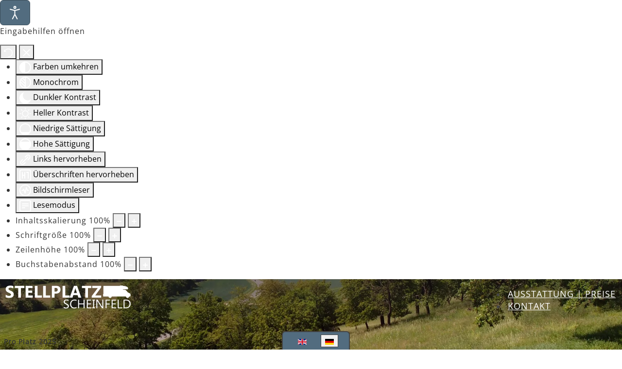

--- FILE ---
content_type: text/html; charset=utf-8
request_url: https://www.stellplatz-scheinfeld.de/de/?18?23?14
body_size: 15384
content:
<!DOCTYPE html>
<html prefix="og: http://ogp.me/ns#"  lang="de-de" dir="ltr">
<head>
    <meta charset="utf-8">
	<meta name="author" content="Treuheit, Dominic">
	<meta name="viewport" content="width=device-width, initial-scale=1">
	<meta property="og:image:width" content="1600">
	<meta property="og:image:height" content="1200">
	<meta property="og:title" content="Reisemobilstellplatz Scheinfeld – Sanfter Tourismus in herrlicher Landschaft ">
	<meta property="og:type" content="article">
	<meta property="og:image:url" content="https://www.stellplatz-scheinfeld.de/images/bagallery/original/umgebung-5.jpg">
	<meta property="og:url" content="?18?23?14">
	<meta property="og:description" content="Der neue, moderne Reisemobilstellplatz zwischen Nürnberg, Würzburg, Bamberg und Rothenburg o. d.Tauber">
	<meta name="description" content="Der neue, moderne Reisemobilstellplatz zwischen Nürnberg, Würzburg, Bamberg und Rothenburg o. d.Tauber">
	<meta name="generator" content="Joomla! - Open Source Content Management">
	<title>Reisemobilstellplatz Scheinfeld – Sanfter Tourismus in herrlicher Landschaft </title>
	<link href="https://www.stellplatz-scheinfeld.de/en/" rel="alternate" hreflang="en-GB">
	<link href="https://www.stellplatz-scheinfeld.de/de/?18?23?14=" rel="alternate" hreflang="de-DE">
	<link href="/media/templates/site/cassiopeia_stellplatz/images/joomla-favicon.svg" rel="icon" type="image/svg+xml">
	<link href="/media/templates/site/cassiopeia_stellplatz/images/favicon.ico" rel="alternate icon" type="image/vnd.microsoft.icon">
	<link href="/media/templates/site/cassiopeia_stellplatz/images/favicon-pinned.svg" rel="mask-icon" color="#000">

    <link href="/media/system/css/joomla-fontawesome.min.css?1d5232" rel="lazy-stylesheet"><noscript><link href="/media/system/css/joomla-fontawesome.min.css?1d5232" rel="stylesheet"></noscript>
	<link href="/media/templates/site/cassiopeia/css/global/colors_standard.min.css?1d5232" rel="stylesheet">
	<link href="/media/templates/site/cassiopeia/css/template.min.css?1d5232" rel="stylesheet">
	<link href="/media/mod_languages/css/template.min.css?1d5232" rel="stylesheet">
	<link href="/media/templates/site/cassiopeia/css/vendor/joomla-custom-elements/joomla-alert.min.css?0.4.1" rel="stylesheet">
	<link href="/media/templates/site/cassiopeia_stellplatz/css/user.css?1d5232" rel="stylesheet">
	<link href="/modules/mod_djmegamenu/themes/clean/css/djmegamenu.css?4.4.1.pro" rel="stylesheet">
	<link href="https://cdnjs.cloudflare.com/ajax/libs/animate.css/4.1.1/animate.compat.min.css" rel="stylesheet">
	<link href="/modules/mod_djmegamenu/assets/css/offcanvas.min.css?4.4.1.pro" rel="stylesheet">
	<link href="/modules/mod_djmegamenu/mobilethemes/dark/djmobilemenu.css?4.4.1.pro" rel="stylesheet">
	<link href="https://cdnjs.cloudflare.com/ajax/libs/font-awesome/5.15.4/css/all.min.css" rel="stylesheet">
	<link href="https://cdnjs.cloudflare.com/ajax/libs/font-awesome/5.15.4/css/v4-shims.min.css" rel="stylesheet">
	<link href="/modules/mod_jm_best_features/assets/default.css" rel="stylesheet">
	<link href="/modules/mod_jm_additional_features/assets/default.css" rel="stylesheet">
	<link href="/plugins/system/djaccessibility/module/assets/css/accessibility.css?1.14" rel="stylesheet">
	<style>
#mod-custom150{background-image: url("/images/back_concorde.jpg");}
</style>
	<style>:root {
		--hue: 214;
		--template-bg-light: #f0f4fb;
		--template-text-dark: #495057;
		--template-text-light: #ffffff;
		--template-link-color: #2a69b8;
		--template-special-color: #001B4C;
		
	}</style>
	<style>
		@media (min-width: 993px) { #dj-megamenu93mobile { display: none; } }
		@media (max-width: 992px) { #dj-megamenu93, #dj-megamenu93sticky, #dj-megamenu93placeholder { display: none !important; } }
	</style>
	<style>.dj-hideitem { display: none !important; }
</style>
	<style>.djacc--sticky.djacc-popup { margin: 20px 10px; }</style>

    <script src="/media/mod_menu/js/menu.min.js?1d5232" type="module"></script>
	<script src="/media/vendor/jquery/js/jquery.min.js?3.7.1"></script>
	<script src="/media/legacy/js/jquery-noconflict.min.js?504da4"></script>
	<script type="application/json" class="joomla-script-options new">{"joomla.jtext":{"ERROR":"Fehler","MESSAGE":"Nachricht","NOTICE":"Hinweis","WARNING":"Warnung","JCLOSE":"Schließen","JOK":"OK","JOPEN":"Öffnen"},"system.paths":{"root":"","rootFull":"https:\/\/www.stellplatz-scheinfeld.de\/","base":"","baseFull":"https:\/\/www.stellplatz-scheinfeld.de\/"},"csrf.token":"c22baf1a143ae1cc3210f3164301994f"}</script>
	<script src="/media/system/js/core.min.js?a3d8f8"></script>
	<script src="/media/vendor/webcomponentsjs/js/webcomponents-bundle.min.js?2.8.0" nomodule defer></script>
	<script src="/media/templates/site/cassiopeia/js/template.min.js?1d5232" type="module"></script>
	<script src="/media/vendor/bootstrap/js/collapse.min.js?5.3.8" type="module"></script>
	<script src="/media/vendor/bootstrap/js/tab.min.js?5.3.8" type="module"></script>
	<script src="/media/system/js/joomla-hidden-mail.min.js?80d9c7" type="module"></script>
	<script src="/media/system/js/messages.min.js?9a4811" type="module"></script>
	<script src="/modules/mod_djmegamenu/assets/js/jquery.djmegamenu.min.js?4.4.1.pro" defer></script>
	<script src="/modules/mod_djmegamenu/assets/js/jquery.djmobilemenu.min.js?4.4.1.pro" defer></script>
	<script src="/plugins/system/djaccessibility/module/assets/js/accessibility.min.js?1.14"></script>
	<script type="application/ld+json">{"@context":"https://schema.org","@graph":[{"@type":"Organization","@id":"https://www.stellplatz-scheinfeld.de/#/schema/Organization/base","name":"Reisemobilstellplatz Scheinfeld","url":"https://www.stellplatz-scheinfeld.de/"},{"@type":"WebSite","@id":"https://www.stellplatz-scheinfeld.de/#/schema/WebSite/base","url":"https://www.stellplatz-scheinfeld.de/","name":"Reisemobilstellplatz Scheinfeld","publisher":{"@id":"https://www.stellplatz-scheinfeld.de/#/schema/Organization/base"}},{"@type":"WebPage","@id":"https://www.stellplatz-scheinfeld.de/#/schema/WebPage/base","url":"https://www.stellplatz-scheinfeld.de/de/?18?23?14","name":"Reisemobilstellplatz Scheinfeld – Sanfter Tourismus in herrlicher Landschaft ","description":"Der neue, moderne Reisemobilstellplatz zwischen Nürnberg, Würzburg, Bamberg und Rothenburg o. d.Tauber","isPartOf":{"@id":"https://www.stellplatz-scheinfeld.de/#/schema/WebSite/base"},"about":{"@id":"https://www.stellplatz-scheinfeld.de/#/schema/Organization/base"},"inLanguage":"de-DE"},{"@type":"Article","@id":"https://www.stellplatz-scheinfeld.de/#/schema/com_content/article/1","name":"Sanfter Tourismus in herrlicher Landschaft ","headline":"Sanfter Tourismus in herrlicher Landschaft ","inLanguage":"de-DE","isPartOf":{"@id":"https://www.stellplatz-scheinfeld.de/#/schema/WebPage/base"}}]}</script>
	<script>jQuery(document).ready(function(){
		jQuery('#jmm-add-features-92 [data-linked]').click(function() {
			document.location = jQuery(this).attr('data-linked');
		});
	});
	</script>
	<script>new DJAccessibility( {"cms":"joomla","yootheme":false,"position":"sticky","mobile_position":"sticky","layout":"popup","mobile_layout":"popup","align_position_popup":"bottom right","align_position_toolbar":"top center","align_mobile_position":"bottom right","breakpoint":"767px","direction":"top left","space":"1","version":"dmVyc2lvbnBybw==","speech_pitch":"1","speech_rate":"1","speech_volume":"1","ajax_url":"?option=com_ajax&plugin=Djaccessibility&format=raw"} )</script>
	<link href="https://www.stellplatz-scheinfeld.de/de/?18?23?14=" rel="alternate" hreflang="x-default">
	<link rel="stylesheet preload" href="https://cdnjs.cloudflare.com/ajax/libs/animate.css/4.1.1/animate.compat.min.css" as="style">
	<link rel="stylesheet preload" href="https://cdnjs.cloudflare.com/ajax/libs/font-awesome/5.15.4/css/all.min.css" as="style">
	<link rel="stylesheet preload" href="https://cdnjs.cloudflare.com/ajax/libs/font-awesome/5.15.4/css/v4-shims.min.css" as="style">


<style>
.ba-form-1,
.ba-form-message-popup[data-form="1"],
.forms-calendar-wrapper[data-form="1"],
.ba-form-authorize-modal[data-form="1"],
.ba-form-paypal-modal[data-form="1"] {
    --form-width-value: 100%;
	--form-width-fullwidth: auto;
	--form-background-color: rgba(255, 255, 255, 0);
	--form-padding-top: 20px;
	--form-padding-right: 20px;
	--form-padding-bottom: 20px;
	--form-padding-left: 20px;
	--form-border-top: 1;
	--form-border-right: 1;
	--form-border-bottom: 1;
	--form-border-left: 1;
	--form-border-color: rgba(128, 128, 128, 1);
	--form-border-radius: 5px;
	--form-border-width: 1px;
	--form-shadow-value: 0;
	--form-shadow-color: rgba(0, 0, 0, 0.15);
	--label-typography-font-family: inherit;
	--label-typography-font-size: 15px;
	--label-typography-letter-spacing: 0px;
	--label-typography-line-height: 36px;
	--label-typography-color: rgba(34, 34, 34, 1);
	--label-typography-font-weight: normal;
	--label-typography-text-align: left;
	--label-typography-font-style: normal;
	--label-typography-text-transform: none;
	--field-background-color: rgba(255, 255, 255, 1);
	--field-padding-top: 10px;
	--field-padding-right: 10px;
	--field-padding-bottom: 10px;
	--field-padding-left: 10px;
	--field-margin-top: 10px;
	--field-margin-bottom: 10px;
	--field-border-top: 1;
	--field-border-right: 1;
	--field-border-bottom: 1;
	--field-border-left: 1;
	--field-border-color: rgba(243, 243, 243, 1);
	--field-border-radius: 2px;
	--field-border-width: 1px;
	--field-typography-font-family: inherit;
	--field-typography-font-size: 15px;
	--field-typography-letter-spacing: 0px;
	--field-typography-line-height: 28px;
	--field-typography-color: rgba(51, 51, 51, 1);
	--field-typography-font-weight: bold;
	--field-typography-text-align: left;
	--field-typography-font-style: normal;
	--field-typography-text-transform: none;
	--field-icon-size: 24px;
	--field-icon-color: rgba(128, 128, 128, 1);
	--field-icon-text-align: flex-start;
	--theme-color: rgba(82, 108, 127, 1);
	--lightbox-color: rgba(0,0,0,0.15);
	}
</style>
<script>
var JUri = 'https://www.stellplatz-scheinfeld.de/',
	uploads_storage = 'images/baforms/uploads',
	loadFormsMap = {"load":false};
window.conditionLogic = window.conditionLogic ? window.conditionLogic : {};
window.conditionLogic[1] = [];
</script>
<style>
body .ba-field-container input:focus,
body .ba-field-container textarea:focus {
     border: 1px solid #267497 !important; }
</style>
<script>
jQuery("document").ready(function($){
         jQuery('.ba-input-wrapper').on('click', function() {
             jQuery(this).find('.ba-field-container *').focus();
         });
     });
</script>

	<link href="https://www.stellplatz-scheinfeld.de/components/com_baforms/assets/css/ba-style.css?2.4.0" rel="stylesheet" type="text/css">
	<link href="https://www.stellplatz-scheinfeld.de/components/com_baforms/assets/icons/material/material.css" rel="stylesheet" type="text/css"><script src="/media/vendor/jquery/js/jquery.min.js"></script><script src="https://www.stellplatz-scheinfeld.de/components/com_baforms/assets/js/ba-form.js?2.4.0"></script><script src="/media/vendor/jquery/js/jquery.min.js"></script><script>var JUri = "https://www.stellplatz-scheinfeld.de/", gallery_image_path="images"</script><script src="https://www.stellplatz-scheinfeld.de/components/com_gallery/libraries/modal/ba_modal.js?2.5.0"></script><link rel="stylesheet" href="https://www.stellplatz-scheinfeld.de/components/com_gallery/assets/css/ba-style.css?2.5.0"><link rel="stylesheet" href="https://www.stellplatz-scheinfeld.de/components/com_gallery/assets/css/ba-effects.css?2.5.0"><script src="https://www.stellplatz-scheinfeld.de/components/com_gallery/libraries/ba_isotope/ba_isotope.js?2.5.0"></script><script src="https://www.stellplatz-scheinfeld.de/components/com_gallery/libraries/lazyload/jquery.lazyload.min.js?2.5.0"></script><script src="https://www.stellplatz-scheinfeld.de/components/com_gallery/assets/js/ba-gallery.js?2.5.0"></script>
</head>

<body class="site com_content wrapper-static view-article no-layout no-task itemid-103"><section class="djacc djacc-container djacc-popup djacc--hidden djacc--dark djacc--bottom-right">
			<button class="djacc__openbtn djacc__openbtn--default" aria-label="Eingabehilfen öffnen" title="Eingabehilfen öffnen">
			<svg xmlns="http://www.w3.org/2000/svg" width="48" height="48" viewBox="0 0 48 48">
				<path d="M1480.443,27.01l-3.891-7.51-3.89,7.51a1,1,0,0,1-.89.54,1.073,1.073,0,0,1-.46-.11,1,1,0,0,1-.43-1.35l4.67-9V10.21l-8.81-2.34a1,1,0,1,1,.51-1.93l9.3,2.47,9.3-2.47a1,1,0,0,1,.509,1.93l-8.81,2.34V17.09l4.66,9a1,1,0,1,1-1.769.92ZM1473.583,3a3,3,0,1,1,3,3A3,3,0,0,1,1473.583,3Zm2,0a1,1,0,1,0,1-1A1,1,0,0,0,1475.583,3Z" transform="translate(-1453 10.217)" fill="#fff"/>
			</svg>
		</button>
		<div class="djacc__panel">
		<div class="djacc__header">
			<p class="djacc__title">Eingabehilfen öffnen</p>
			<button class="djacc__reset" aria-label="Zurücksetzen" title="Zurücksetzen">
				<svg xmlns="http://www.w3.org/2000/svg" width="18" height="18" viewBox="0 0 18 18">
					<path d="M9,18a.75.75,0,0,1,0-1.5,7.5,7.5,0,1,0,0-15A7.531,7.531,0,0,0,2.507,5.25H3.75a.75.75,0,0,1,0,1.5h-3A.75.75,0,0,1,0,6V3A.75.75,0,0,1,1.5,3V4.019A9.089,9.089,0,0,1,2.636,2.636,9,9,0,0,1,15.364,15.365,8.94,8.94,0,0,1,9,18Z" fill="#fff"/>
				</svg>
			</button>
			<button class="djacc__close" aria-label="Eingabehilfen schließen" title="Eingabehilfen schließen">
				<svg xmlns="http://www.w3.org/2000/svg" width="14.828" height="14.828" viewBox="0 0 14.828 14.828">
					<g transform="translate(-1842.883 -1004.883)">
						<line x2="12" y2="12" transform="translate(1844.297 1006.297)" fill="none" stroke="#fff" stroke-linecap="round" stroke-width="2"/>
						<line x1="12" y2="12" transform="translate(1844.297 1006.297)" fill="none" stroke="#fff" stroke-linecap="round" stroke-width="2"/>
					</g>
				</svg>
			</button>
		</div>
		<ul class="djacc__list">
			<li class="djacc__item djacc__item--contrast">
				<button class="djacc__btn djacc__btn--invert-colors" title="Farben umkehren">
					<svg xmlns="http://www.w3.org/2000/svg" width="24" height="24" viewBox="0 0 24 24">
						<g fill="none" stroke="#fff" stroke-width="2">
							<circle cx="12" cy="12" r="12" stroke="none"/>
							<circle cx="12" cy="12" r="11" fill="none"/>
						</g>
						<path d="M0,12A12,12,0,0,1,12,0V24A12,12,0,0,1,0,12Z" fill="#fff"/>
					</svg>
					<span class="djacc_btn-label">Farben umkehren</span>
				</button>
			</li>
			<li class="djacc__item djacc__item--contrast">
				<button class="djacc__btn djacc__btn--monochrome" title="Monochrom">
					<svg xmlns="http://www.w3.org/2000/svg" width="24" height="24" viewBox="0 0 24 24">
						<g fill="none" stroke="#fff" stroke-width="2">
							<circle cx="12" cy="12" r="12" stroke="none"/>
							<circle cx="12" cy="12" r="11" fill="none"/>
						</g>
						<line y2="21" transform="translate(12 1.5)" fill="none" stroke="#fff" stroke-linecap="round" stroke-width="2"/>
						<path d="M5.853,7.267a12.041,12.041,0,0,1,1.625-1.2l6.3,6.3v2.829Z" transform="translate(-0.778 -4.278)" fill="#fff"/>
						<path d="M3.2,6.333A12.006,12.006,0,0,1,4.314,4.622l9.464,9.464v2.829Z" transform="translate(-0.778)" fill="#fff"/>
						<path d="M1.823,10.959a11.953,11.953,0,0,1,.45-2.378l11.506,11.5v2.829Z" transform="translate(-0.778)" fill="#fff"/>
					</svg>
					<span class="djacc_btn-label">Monochrom</span>
				</button>
			</li>
			<li class="djacc__item djacc__item--contrast">
				<button class="djacc__btn djacc__btn--dark-contrast" title="Dunkler Kontrast">
					<svg xmlns="http://www.w3.org/2000/svg" width="24" height="24" viewBox="0 0 24 24">
						<path d="M12,27A12,12,0,0,1,9.638,3.232a10,10,0,0,0,14.13,14.13A12,12,0,0,1,12,27Z" transform="translate(0 -3.232)" fill="#fff"/>
					</svg>
					<span class="djacc_btn-label">Dunkler Kontrast</span>
				</button>
			</li>
			<li class="djacc__item djacc__item--contrast">
				<button class="djacc__btn djacc__btn--light-contrast" title="Heller Kontrast">
					<svg xmlns="http://www.w3.org/2000/svg" width="24" height="24" viewBox="0 0 32 32">
						<g transform="translate(7 7)" fill="none" stroke="#fff" stroke-width="2">
							<circle cx="9" cy="9" r="9" stroke="none"/>
							<circle cx="9" cy="9" r="8" fill="none"/>
						</g>
						<rect width="2" height="5" rx="1" transform="translate(15)" fill="#fff"/>
						<rect width="2" height="5" rx="1" transform="translate(26.607 3.979) rotate(45)" fill="#fff"/>
						<rect width="2" height="5" rx="1" transform="translate(32 15) rotate(90)" fill="#fff"/>
						<rect width="2" height="5" rx="1" transform="translate(28.021 26.607) rotate(135)" fill="#fff"/>
						<rect width="2" height="5" rx="1" transform="translate(15 27)" fill="#fff"/>
						<rect width="2" height="5" rx="1" transform="translate(7.515 23.071) rotate(45)" fill="#fff"/>
						<rect width="2" height="5" rx="1" transform="translate(5 15) rotate(90)" fill="#fff"/>
						<rect width="2" height="5" rx="1" transform="translate(8.929 7.515) rotate(135)" fill="#fff"/>
					</svg>
					<span class="djacc_btn-label">Heller Kontrast</span>
				</button>
			</li>
			
			<li class="djacc__item djacc__item--contrast">
				<button class="djacc__btn djacc__btn--low-saturation" title="Niedrige Sättigung">
					<svg xmlns="http://www.w3.org/2000/svg" width="24" height="24" viewBox="0 0 24 24">
						<g fill="none" stroke="#fff" stroke-width="2">
							<circle cx="12" cy="12" r="12" stroke="none"/>
							<circle cx="12" cy="12" r="11" fill="none"/>
						</g>
						<path d="M0,12A12,12,0,0,1,6,1.6V22.394A12,12,0,0,1,0,12Z" transform="translate(0 24) rotate(-90)" fill="#fff"/>
					</svg>
					<span class="djacc_btn-label">Niedrige Sättigung</span>
				</button>
			</li>
			<li class="djacc__item djacc__item--contrast">
				<button class="djacc__btn djacc__btn--high-saturation" title="Hohe Sättigung">
					<svg xmlns="http://www.w3.org/2000/svg" width="24" height="24" viewBox="0 0 24 24">
						<g fill="none" stroke="#fff" stroke-width="2">
							<circle cx="12" cy="12" r="12" stroke="none"/>
							<circle cx="12" cy="12" r="11" fill="none"/>
						</g>
						<path d="M0,12A12.006,12.006,0,0,1,17,1.088V22.911A12.006,12.006,0,0,1,0,12Z" transform="translate(0 24) rotate(-90)" fill="#fff"/>
					</svg>
					<span class="djacc_btn-label">Hohe Sättigung</span>
				</button>
			</li>
			<li class="djacc__item">
				<button class="djacc__btn djacc__btn--highlight-links" title="Links hervorheben">
					<svg xmlns="http://www.w3.org/2000/svg" width="24" height="24" viewBox="0 0 24 24">
						<rect width="24" height="24" fill="none"/>
						<path d="M3.535,21.92a5.005,5.005,0,0,1,0-7.071L6.364,12.02a1,1,0,0,1,1.415,1.413L4.95,16.263a3,3,0,0,0,4.243,4.243l2.828-2.828h0a1,1,0,1,1,1.414,1.415L10.607,21.92a5,5,0,0,1-7.072,0Zm2.829-2.828a1,1,0,0,1,0-1.415L17.678,6.364a1,1,0,1,1,1.415,1.414L7.779,19.092a1,1,0,0,1-1.415,0Zm11.314-5.657a1,1,0,0,1,0-1.413l2.829-2.829A3,3,0,1,0,16.263,4.95L13.436,7.777h0a1,1,0,0,1-1.414-1.414l2.828-2.829a5,5,0,1,1,7.071,7.071l-2.828,2.828a1,1,0,0,1-1.415,0Z" transform="translate(-0.728 -0.728)" fill="#fff"/>
					</svg>
					<span class="djacc_btn-label">Links hervorheben</span>
				</button>
			</li>
			<li class="djacc__item">
				<button class="djacc__btn djacc__btn--highlight-titles" title="Überschriften hervorheben">
					<svg xmlns="http://www.w3.org/2000/svg" width="24" height="24" viewBox="0 0 24 24">
						<rect width="2" height="14" rx="1" transform="translate(5 5)" fill="#fff"/>
						<rect width="2" height="14" rx="1" transform="translate(10 5)" fill="#fff"/>
						<rect width="2" height="14" rx="1" transform="translate(17 5)" fill="#fff"/>
						<rect width="2" height="7" rx="1" transform="translate(12 11) rotate(90)" fill="#fff"/>
						<rect width="2" height="5" rx="1" transform="translate(19 5) rotate(90)" fill="#fff"/>
						<g fill="none" stroke="#fff" stroke-width="2">
							<rect width="24" height="24" rx="4" stroke="none"/>
							<rect x="1" y="1" width="22" height="22" rx="3" fill="none"/>
						</g>
					</svg>
					<span class="djacc_btn-label">Überschriften hervorheben</span>
				</button>
			</li>
			<li class="djacc__item">
				<button class="djacc__btn djacc__btn--screen-reader" title="Bildschirmleser">
					<svg xmlns="http://www.w3.org/2000/svg" width="24" height="24" viewBox="0 0 24 24">
						<g fill="none" stroke="#fff" stroke-width="2">
							<circle cx="12" cy="12" r="12" stroke="none"/>
							<circle cx="12" cy="12" r="11" fill="none"/>
						</g>
						<path d="M2907.964,170h1.91l1.369-2.584,2.951,8.363,2.5-11.585L2919,170h2.132" transform="translate(-2902.548 -158)" fill="none" stroke="#fff" stroke-linecap="round" stroke-linejoin="round" stroke-width="2"/>
					</svg>
					<span class="djacc_btn-label">Bildschirmleser</span>
				</button>
			</li>
			<li class="djacc__item">
				<button class="djacc__btn djacc__btn--read-mode" title="Lesemodus" data-label="Disable Read mode">
					<svg xmlns="http://www.w3.org/2000/svg" width="24" height="24" viewBox="0 0 24 24">
						<g fill="none" stroke="#fff" stroke-width="2">
							<rect width="24" height="24" rx="4" stroke="none"/>
							<rect x="1" y="1" width="22" height="22" rx="3" fill="none"/>
						</g>
						<rect width="14" height="2" rx="1" transform="translate(5 7)" fill="#fff"/>
						<rect width="14" height="2" rx="1" transform="translate(5 11)" fill="#fff"/>
						<rect width="7" height="2" rx="1" transform="translate(5 15)" fill="#fff"/>
					</svg>
					<span class="djacc_btn-label">Lesemodus</span>
				</button>
			</li>
			<li class="djacc__item djacc__item--full">
				<span class="djacc__arrows djacc__arrows--zoom">
					<span class="djacc__label">Inhaltsskalierung</span>
					<span class="djacc__bar"></span>
					<span class="djacc__size">100<span class="djacc__percent">%</span></span>
					<button class="djacc__dec" aria-label="Inhaltsgröße verringern" title="Inhaltsgröße verringern">
						<svg xmlns="http://www.w3.org/2000/svg" width="10" height="2" viewBox="0 0 10 2">
							<g transform="translate(1 1)">
								<line x1="8" fill="none" stroke="#fff" stroke-linecap="round" stroke-width="2"/>
							</g>
						</svg>
					</button>
					<button class="djacc__inc" aria-label="Inhaltsgröße erhöhen" title="Inhaltsgröße erhöhen">
						<svg xmlns="http://www.w3.org/2000/svg" width="10" height="10" viewBox="0 0 10 10">
							<g transform="translate(1 1)">
								<line y2="8" transform="translate(4)" fill="none" stroke="#fff" stroke-linecap="round" stroke-width="2"/>
								<line x1="8" transform="translate(0 4)" fill="none" stroke="#fff" stroke-linecap="round" stroke-width="2"/>
							</g>
						</svg>
					</button>
				</span>
			</li>
			<li class="djacc__item djacc__item--full">
				<span class="djacc__arrows djacc__arrows--font-size">
					<span class="djacc__label">Schriftgröße</span>
					<span class="djacc__bar"></span>
					<span class="djacc__size">100<span class="djacc__percent">%</span></span>
					<button class="djacc__dec" aria-label="Schriftgröße verringern" title="Schriftgröße verringern">
						<svg xmlns="http://www.w3.org/2000/svg" width="10" height="2" viewBox="0 0 10 2">
							<g transform="translate(1 1)">
								<line x1="8" fill="none" stroke="#fff" stroke-linecap="round" stroke-width="2"/>
							</g>
						</svg>
					</button>
					<button class="djacc__inc" aria-label="Schriftgröße vergrößern" title="Schriftgröße vergrößern">
						<svg xmlns="http://www.w3.org/2000/svg" width="10" height="10" viewBox="0 0 10 10">
							<g transform="translate(1 1)">
								<line y2="8" transform="translate(4)" fill="none" stroke="#fff" stroke-linecap="round" stroke-width="2"/>
								<line x1="8" transform="translate(0 4)" fill="none" stroke="#fff" stroke-linecap="round" stroke-width="2"/>
							</g>
						</svg>
					</button>
				</span>
			</li>
			<li class="djacc__item djacc__item--full">
				<span class="djacc__arrows djacc__arrows--line-height">
					<span class="djacc__label">Zeilenhöhe</span>
					<span class="djacc__bar"></span>
					<span class="djacc__size">100<span class="djacc__percent">%</span></span>
					<button class="djacc__dec" aria-label="Zeilenhöhe verringern" title="Zeilenhöhe verringern">
						<svg xmlns="http://www.w3.org/2000/svg" width="10" height="2" viewBox="0 0 10 2">
							<g transform="translate(1 1)">
								<line x1="8" fill="none" stroke="#fff" stroke-linecap="round" stroke-width="2"/>
							</g>
						</svg>
					</button>
					<button class="djacc__inc" aria-label="Zeilenhöhe vergrößern" title="Zeilenhöhe vergrößern">
						<svg xmlns="http://www.w3.org/2000/svg" width="10" height="10" viewBox="0 0 10 10">
							<g transform="translate(1 1)">
								<line y2="8" transform="translate(4)" fill="none" stroke="#fff" stroke-linecap="round" stroke-width="2"/>
								<line x1="8" transform="translate(0 4)" fill="none" stroke="#fff" stroke-linecap="round" stroke-width="2"/>
							</g>
						</svg>
					</button>
				</span>
			</li>
			<li class="djacc__item djacc__item--full">
				<span class="djacc__arrows djacc__arrows--letter-spacing">
					<span class="djacc__label">Buchstabenabstand</span>
					<span class="djacc__bar"></span>
					<span class="djacc__size">100<span class="djacc__percent">%</span></span>
					<button class="djacc__dec" aria-label="Buchstabvenabstand verringern" title="Buchstabvenabstand verringern">
						<svg xmlns="http://www.w3.org/2000/svg" width="10" height="2" viewBox="0 0 10 2">
							<g transform="translate(1 1)">
								<line x1="8" fill="none" stroke="#fff" stroke-linecap="round" stroke-width="2"/>
							</g>
						</svg>
					</button>
					<button class="djacc__inc" aria-label="Buchstabenabstand erhöhen" title="Buchstabenabstand erhöhen">
						<svg xmlns="http://www.w3.org/2000/svg" width="10" height="10" viewBox="0 0 10 10">
							<g transform="translate(1 1)">
								<line y2="8" transform="translate(4)" fill="none" stroke="#fff" stroke-linecap="round" stroke-width="2"/>
								<line x1="8" transform="translate(0 4)" fill="none" stroke="#fff" stroke-linecap="round" stroke-width="2"/>
							</g>
						</svg>
					</button>
				</span>
			</li>
					</ul>
			</div>
</section>

  <a id="top"></a>
  
    <header class="header container-header full-width">

        
        
                    <div class="grid-child">
                <div class="navbar-brand">
                    <a class="brand-logo" href="/">
                        <img src="/images/logo.png#joomlaImage://local-images/logo.png?width=280&amp;height=50" alt="Reisemobilstellplatz Scheinfeld">                    </a>
                                    </div>
			
							<div class="navbar-tools">
											<div class="brandmenu">
							<div class="dj-megamenu-wrapper" data-joomla4 data-tmpl="cassiopeia_stellplatz">
		<ul id="dj-megamenu93" class="dj-megamenu dj-megamenu-clean dj-megamenu-wcag horizontalMenu  dj-fa-5" data-options='{"wrap":null,"animIn":"zoomIn","animOut":"zoomOut","animSpeed":"normal","openDelay":"250","closeDelay":"500","event":"mouseenter","eventClose":"mouseleave","parentOpen":"0","fixed":"0","offset":"100","theme":"clean","direction":"ltr","wcag":"1","overlay":"0"}' data-trigger="992" role="menubar" aria-label="Menü Stellplatz DE">
		<li class="dj-up itemid127 first" role="none"><a class="dj-up_a  " href="/de/start#ausstattung-preise"  role="menuitem"><span ><span class="title"><span class="name">Ausstattung | Preise</span></span></span></a></li><li class="dj-up itemid122" role="none"><a class="dj-up_a  " href="/de/start#kontakt"  role="menuitem"><span ><span class="title"><span class="name">Kontakt</span></span></span></a></li></ul>
			<div id="dj-megamenu93mobile" class="dj-megamenu-offcanvas dj-megamenu-offcanvas-dark ">
	<button class="dj-mobile-open-btn dj-fa-5" aria-label="Open mobile menu"><span class="dj-mobile-open-icon" aria-hidden="true"></span><span class="dj-mobile-open-label">Menü</span></button>
	<aside id="dj-megamenu93offcanvas" class="dj-offcanvas dj-offcanvas-dark dj-offcanvas-left dj-fa-5 " data-effect="1" aria-hidden="true" aria-label="Menü Stellplatz DE">
		<div class="dj-offcanvas-top">
			<button class="dj-offcanvas-close-btn" aria-label="Close mobile menu"><span class="dj-offcanvas-close-icon" aria-hidden="true"></span></button>
		</div>
					<div class="dj-offcanvas-logo">
				<a href="https://www.stellplatz-scheinfeld.de/">
					<img src="/images/logo.png#joomlaImage://local-images/logo.png?width=280&height=50" alt="Reisemobilstellplatz Scheinfeld" />
				</a>
			</div>
						<div class="dj-offcanvas-content">
			<ul class="dj-mobile-nav dj-mobile-dark " role="menubar">
<li class="dj-mobileitem itemid-127" role="none"><a class="dj-up_a  " href="/de/start#ausstattung-preise"  role="menuitem"><span class="title"><span class="name">Ausstattung | Preise</span></span></a></li><li class="dj-mobileitem itemid-122" role="none"><a class="dj-up_a  " href="/de/start#kontakt"  role="menuitem"><span class="title"><span class="name">Kontakt</span></span></a></li></ul>
		</div>
			</aside>
</div>
	</div>

						</div>
														</div>
						
            </div>
        
        		
		            <div class="container-header-background">
                
<div id="mod-custom158" class="mod-custom custom">
    </div>

            </div>
        		
                    <div class="container-header-content">
                
<div id="mod-custom160" class="mod-custom custom">
    <div class="container d-flex flex-column justify-content-center text-white h-100 mt-3 mb-5 p-2">
<div class="row align-items-center py-md-8 py-6 mb-5">
<div class="col-lg-5">
<div class=""><span class="small text-dark fw-semibold">Pro Platz 2025</span>
<h2 class="mb-3 mt-2 display-5 fw-bold text-shadow">Ausgezeichnet übernachten</h2>
<div class="my-4 text-dark p-4 fs-5 rounded-3 bg-light">Auf dem neuen und modern ausgestatteten Stellplatz in Scheinfeld wohnt es sich hervorragend. Das finden auch die Nutzer der Stellplatz-Radar-Apps "promobil" und "CARAVANING".</div>
<!-- <ul class="list-unstyled d-flex flex-column gap-2 mb-4">
    <li class="lh-base">Free shipping</li>
    <li class="lh-base">Convenient Shipping</li>
	</ul> --> <a href="/images/promobil_2025-03.pdf" class="btn btn-primary" alt="Beitrag in der Zeitschrift promobil 2025-03" target="_blank" rel="no-follow no-referrer noopener">Jetzt Beitrag lesen</a></div>
</div>
<div class="offset-lg-1 col-lg-6">
<div class="position-relative"><img src="/images/2025_proplatz_urkunde.png" alt="Auszeichnung von promobil und CARAVANING"> <!-- <div class="bg-white py-3 px-3 d-inline-flex flex-column position-absolute bottom-0 w-50 end-25 mb-4 shadow-sm">
  <h3 class="mb-1 fs-5">Jetzt mehr erfahren</h3>
  <div class="small d-flex gap-2 align-items-center">
  <span class="text-dark fw-semibold">$259.00</span>
  <a href="#!" class="text-link">+Add to cart</a>
  </div> --></div>
</div>
</div>
</div></div>

            </div>
			<div class="shape-divider-triangle-bottom">
				<svg data-name="Layer 1" xmlns="http://www.w3.org/2000/svg" viewBox="0 0 1200 120" preserveAspectRatio="none">
					<path d="M598.97 114.72L0 0 0 120 1200 120 1200 0 598.97 114.72z" class="shape-fill"></path>
				</svg>
			</div>
        		
    </header>

    <div class="site-grid">
        
                <div class="container-top-a full-width">
			<div class="grid-child">
            <div class="top-a no-card  center-border-ms">
        
<div id="jmm-best-features-91" class="jmm-best-features default view-1 img second  center-border-ms">
	<div class="jmm-best-features-in">
		<div class="container-fluid">
			<div class="row">

				<div class="first-half col-lg-3"><div class="jmm-item item-1"><div class="jmm-title">Moderne Ausstattung</div><div class="jmm-text">Unser Stellplatz wurde 2019 eröffnet, nach aktuellen Standards konzipiert und modern und zielgruppenorientiert ausgestattet.</div></div><div class="jmm-item item-2"><div class="jmm-title">Sport und Erholung</div><div class="jmm-text">Neben Wander- und Radwegen, laden das angrenzende <a href="https://www.freibad-scheinfeld.de" target="_blank" rel="noopener noreferrer">Warmfreibad</a>, das <a href="https://www.hallenbad-scheinfeld.de" target="_blank" rel="noopener noreferrer">Hallenbad</a>, ein Fitnessstudio und vieles mehr ein, sich aktiv zu bewegen.</div></div></div><div class="image-col col-lg-6"><img alt="Leidenschaft erleben" src="/images/leidenschaft-erleben.png#joomlaImage://local-images/leidenschaft-erleben.png?width=500&height=358" width="500" height="358" loading="lazy"></div><div class="second-half col-lg-3"><div class="jmm-item item-1"><div class="jmm-title">Nahe an der Natur</div><div class="jmm-text">Am Ortsrand gelegen, bietet der Stellplatz eine ruhige Lage, umgeben von der abwechslungsreichen Landschaft des Steigerwald.</div></div><div class="jmm-item item-2"><div class="jmm-title">Gute Versorgung inklusive</div><div class="jmm-text">Egal ob Bäckerei, Metzgerei, Tankstelle, Apotheke, Werkstatt, Supermarkt oder Discounter - bei uns finden Sie dies und vieles mehr!</div></div></div>			</div>
		</div>
	</div>
</div>
</div>

			</div>
		</div>
        	
        		
		
        
        <div class="grid-child container-component">
            
            
            <div id="system-message-container" aria-live="polite"></div>

            <main>
            <div class="com-content-article item-page">
    <meta itemprop="inLanguage" content="de-DE">
    
    
        <div class="page-header">
        <h1>
            Sanfter Tourismus in herrlicher Landschaft         </h1>
                            </div>
        
        
    
    
        
                                                <div class="com-content-article__body">
        <div class="welcome-wrapper">
<div class="textspalten mt-5">
<p>Scheinfeld liegt im Naturpark Steigerwald, umgeben von ausgedehnten Mischwäldern. Seine zahlreichen historischen Bauten, allem voran das Renaissance-Schloss Schwarzenberg, machen es zum touristischen Zentrum dieser Region.</p>
<p>Es erwarten Sie ausgedehnte Rad- und Wanderwege, eingebettet in die herrliche Landschaft des Steigerwaldes, zentral gelegen zu Ausflugszielen wie Nürnberg, Würzburg, Bamberg oder Rothenburg ob der Tauber.</p>
</div>
<div class="d-grid gap-2 col-6 mx-auto my-5"><a class="btn btn-primary" title="Learn more about Scheinfeld" role="button" href="https://www.stadt-scheinfeld.de" target="_blank" rel="noopener noreferrer">Mehr über Scheinfeld erfahren</a></div>
</div>
<div><div class='ba-gallery ' data-gallery='2' style="--modal-background-color:rgba(0, 0, 0, 0.9); --modal-backdrop-filter: blur(0px); --modal-title-color: #ffffff; --modal-icons-color: #ffffff;"><div class="modal-scrollable" style="display:none; --modal-background-color: rgba(0, 0, 0, 0.9); --modal-backdrop-filter: blur(0px);"><div class="ba-modal gallery-modal ba-gallery-fade-animation " style="display:none"><div class="ba-modal-body active" style="--modal-body-color: #ffffff"><div class="modal-image"></div><div class="description-wrapper"></div></div></div><input type='hidden' class='lightbox-options' value='{"lightbox_border":"#ffffff","lightbox_bg":"#000000","lightbox_bg_transparency":"0.9","display_likes":"0","display_header":0,"display_zoom":0,"lightbox_display_title":"1","lightbox_width":"45","auto_resize":1,"disable_lightbox":0,"twitter_share":0,"odnoklassniki_share":0,"description_position":"below","facebook_share":0,"pinterest_share":0,"slide_amimation":"ba-gallery-fade-animation","lightbox_bg_blur":"0","linkedin_share":0,"vkontakte_share":0,"display_download":0,"enable_alias":1,"display_fullscreen":0,"header_icons_color":"#ffffff"}'><div class="modal-nav" style="display:none"><i tabindex="0" class="ba-left-action zmdi zmdi-chevron-left" style="color:#ffffff; background-color:rgba(0,0,0,0)"></i><i tabindex="0" class="ba-right-action zmdi zmdi-chevron-right" style="color:#ffffff; background-color:rgba(0,0,0,0)"></i></div></div><div class="ba-gallery-row-wrapper"><div class='ba-gallery-content-wrapper'><div class='ba-gallery-content'><div class='row-fluid'><div class='span12 ba-gallery-grid css-style-1' style='--background-color: rgba(0, 0, 0, 0.5); --title-color: #ffffff; --description-color: #ffffff; --category-color: #ffffff; --title-size: 18px; --title-weight: bold; --title-text-align: left; --description-size: 12px; --description-weight: normal; --description-text-align: left; --category-size: 14px; --category-weight: normal; --category-text-align: left;--image-border-radius: 0px;'><div tabindex='0' class='ba-gallery-items category-0 category-1' style='display: none;'><span data-href='https://www.stellplatz-scheinfeld.de/de/?18?23?14?23' class='ba-gallery-image-link'></span><div class='ba-image'><img src='https://www.stellplatz-scheinfeld.de/components/com_gallery/assets/images/default-lazy-load.webp' data-original='https://www.stellplatz-scheinfeld.de/images/bagallery/gallery-2/thumbnail/category-1/stellplatz-10.jpg?1713872994' data-width="800" data-height="600" alt=''><div class='ba-caption'><div class='ba-caption-content'></div></div><textarea aria-label='Gallery Image Info' style='display: none !important;' class='image-id' data-id='ba-image-23'>{"id":23,"form_id":2,"category":"category-1","name":"stellplatz-10.jpg","path":"images\/bagallery\/original\/stellplatz-10.jpg","url":"https:\/\/www.stellplatz-scheinfeld.de\/images\/bagallery\/original\/stellplatz-10.jpg","thumbnail_url":"\/images\/bagallery\/gallery-2\/thumbnail\/category-1\/stellplatz-10.jpg","title":"","short":"","alt":"","description":"","link":"","video":"","settings":null,"likes":0,"imageId":"4","target":"blank","lightboxUrl":"","watermark_name":"stellplatz-10.jpg","hideInAll":0,"suffix":""}</textarea></div></div><div tabindex='0' class='ba-gallery-items category-0 category-1' style='display: none;'><span data-href='https://www.stellplatz-scheinfeld.de/de/?18?23?14?24' class='ba-gallery-image-link'></span><div class='ba-image'><img src='https://www.stellplatz-scheinfeld.de/components/com_gallery/assets/images/default-lazy-load.webp' data-original='https://www.stellplatz-scheinfeld.de/images/bagallery/gallery-2/thumbnail/category-1/stellplatz-8.jpg?1713872994' data-width="800" data-height="600" alt=''><div class='ba-caption'><div class='ba-caption-content'></div></div><textarea aria-label='Gallery Image Info' style='display: none !important;' class='image-id' data-id='ba-image-24'>{"id":24,"form_id":2,"category":"category-1","name":"stellplatz-8.jpg","path":"images\/bagallery\/original\/stellplatz-8.jpg","url":"https:\/\/www.stellplatz-scheinfeld.de\/images\/bagallery\/original\/stellplatz-8.jpg","thumbnail_url":"\/images\/bagallery\/gallery-2\/thumbnail\/category-1\/stellplatz-8.jpg","title":"","short":"","alt":"","description":"","link":"","video":"","settings":null,"likes":0,"imageId":"5","target":"blank","lightboxUrl":"","watermark_name":"stellplatz-8.jpg","hideInAll":0,"suffix":""}</textarea></div></div><div tabindex='0' class='ba-gallery-items category-0 category-1' style='display: none;'><span data-href='https://www.stellplatz-scheinfeld.de/de/?18?23?14?25' class='ba-gallery-image-link'></span><div class='ba-image'><img src='https://www.stellplatz-scheinfeld.de/components/com_gallery/assets/images/default-lazy-load.webp' data-original='https://www.stellplatz-scheinfeld.de/images/bagallery/gallery-2/thumbnail/category-1/stellplatz-5.jpg?1713872994' data-width="800" data-height="600" alt=''><div class='ba-caption'><div class='ba-caption-content'></div></div><textarea aria-label='Gallery Image Info' style='display: none !important;' class='image-id' data-id='ba-image-25'>{"id":25,"form_id":2,"category":"category-1","name":"stellplatz-5.jpg","path":"images\/bagallery\/original\/stellplatz-5.jpg","url":"https:\/\/www.stellplatz-scheinfeld.de\/images\/bagallery\/original\/stellplatz-5.jpg","thumbnail_url":"\/images\/bagallery\/gallery-2\/thumbnail\/category-1\/stellplatz-5.jpg","title":"","short":"","alt":"","description":"","link":"","video":"","settings":null,"likes":0,"imageId":"6","target":"blank","lightboxUrl":"","watermark_name":"stellplatz-5.jpg","hideInAll":0,"suffix":""}</textarea></div></div></div></div><input type='hidden' class='gallery-options' value='{"thumbnail_layout":"1","column_number":"3","image_spacing":"10","caption_bg":"#000000","title_color":"#ffffff","title_weight":"bold","title_size":"18","title_alignment":"left","tags_method":"","colors_method":"","category_color":"#ffffff","category_weight":"normal","category_size":"14","category_alignment":"left","description_color":"#ffffff","description_weight":"normal","description_size":"12","id":2,"pagination_type":"default","description_alignment":"left","caption_opacity":"0.5","sorting_mode":"","random_sorting":1,"image_radius":"0","tablet_numb":"3","phone_land_numb":"1","phone_port_numb":"1","disable_auto_scroll":1}'><input type="hidden" class="current-root" value="https://www.stellplatz-scheinfeld.de/de/?18?23?14"><input type='hidden' value='justified' class='gallery-layout'><input type='hidden' value='0' class='page-refresh'><input type='hidden' value='Gallery erstellt ' class='creating-thumbnails'><input type='hidden' value='{"disable_right_clk":1,"disable_shortcuts":0,"disable_dev_console":0}' class='copyright-options'></div></div></div></div><div class='ba-gallery-substrate' style='height: 0;'></div></div>     </div>

        
                                        </div>

            </main>
            
        </div>

        
		        <div class="container-bottom-a full-width">
           <div class="grid-child">
			<div id="ausstattung-preise" class="anker"></div>
			<div id="equipment-pricing" class="anker"></div>								  
            <div class="bottom-a no-card  center-border-ms">
            <h2 >Damit können Sie rechnen</h2>        
<div id="mod-custom144" class="mod-custom custom">
    </div>
</div>
<div class="bottom-a no-card ">
        
<div id="mod-custom145" class="mod-custom custom">
    <div class="tabs-wrapper">
<ul id="myTab" class="nav nav-tabs flex-column flex-md-row">
<li class="flex-md-fill text-center nav-item"><a class="nav-link active" href="#ausstattung" data-bs-toggle="tab"><span class="tabs-icon"><i class="fas fa-caravan fa-3x"> </i></span><span class="tabs-title">Ausstattung</span></a></li>
<li class="flex-md-fill text-center nav-item"><a class="nav-link" href="#umgebung" data-bs-toggle="tab"><span class="tabs-icon"><i class="fas fa-hiking fa-3x"> </i></span><span class="tabs-title">Umgebung</span></a></li>
<li class="flex-md-fill text-center nav-item"><a class="nav-link" href="#preise" data-bs-toggle="tab"><span class="tabs-icon"><i class="fas fa-coins fa-3x"> </i></span><span class="tabs-title">Preise</span></a></li>
</ul>
<div class="tab-content">
<div id="ausstattung" class="tab-pane fade show active"><div class="moduletable ">
        
<div id="jmm-add-features-92" class="jmm-add-features default iposition-def-above ">
	<div class="jmm-add-features-in">
		<div class="jmm-items rows-3">
				<div class="jmm-row row-0">
				
				<div class="jmm-item item-1 iposition-above">
					<div class="jmm-item-in">
	
					<div class="jmm-icon custom"><div class="jmm-icon-in"><span class="fas fa-expand-arrows-alt fa-2x" aria-hidden="true"></span></div></div>
										<div class="jmm-description">
													<div class="jmm-title">
								
									Große Stellplätze
								
							</div>
						
													<div class="jmm-text">Insgesamt finden Sie vier Stellplätze mit 5 x 10 Meter und sieben Stellplätze mit 5 x 12 Meter (mit Stromversorgung) sowie 8 weitere Stromanschlussmöglichkeiten</div>
																	</div>
					
					</div>
				</div>

				
				<div class="jmm-item item-2 iposition-above">
					<div class="jmm-item-in">
	
					<div class="jmm-icon custom"><div class="jmm-icon-in"><span class="fa fa-shower fa-2x" aria-hidden="true"></span></div></div>
										<div class="jmm-description">
													<div class="jmm-title">
								
									Moderne Santiäranlage
								
							</div>
						
													<div class="jmm-text">Sie finden ein modernes Sanitärgebäude mit Duschen und WCs. In einem separaten Raum steht Ihnen eine Waschmaschine und ein Trockner (gegen Gebühr) zur Verfügung.</div>
																	</div>
					
					</div>
				</div>

				
				<div class="jmm-item item-3 iposition-above">
					<div class="jmm-item-in">
	
					<div class="jmm-icon custom"><div class="jmm-icon-in"><span class="fa fa-fire fa-2x" aria-hidden="true"></span></div></div>
										<div class="jmm-description">
													<div class="jmm-title">
								
									Großzügiger Grillplatz
								
							</div>
						
													<div class="jmm-text">Gemütlicher Sitzplatz mit fest installiertem Grill und Informationen zur Umgebung </div>
																	</div>
					
					</div>
				</div>

				</div><div class="jmm-row row-1">
				<div class="jmm-item item-4 ">
					<div class="jmm-item-in">
	
					<div class="jmm-icon custom"><div class="jmm-icon-in"><span class="fa fa-recycle fa-2x" aria-hidden="true"></span></div></div>
										<div class="jmm-description">
													<div class="jmm-title">
								
									Entsorgungsstationen
								
							</div>
						
													<div class="jmm-text">Zwei Holiday-Clean-Stationen stehen für die Entsorgung in ca. 50m Entfernung zur Verfügung</div>
																	</div>
					
					</div>
				</div>

				
				<div class="jmm-item item-5 ">
					<div class="jmm-item-in">
	
					<div class="jmm-icon custom"><div class="jmm-icon-in"><span class="fa fa-thumbs-up fa-2x" aria-hidden="true"></span></div></div>
										<div class="jmm-description">
													<div class="jmm-title">
								
									Zusätzlicher Campingplatz
								
							</div>
						
													<div class="jmm-text">In ca. 150m Entfernung finden Sie einen Campingplatz für kleinere Wohnmobile und Zelte</div>
																	</div>
					
					</div>
				</div>

				
				<div class="jmm-item item-6 ">
					<div class="jmm-item-in">
	
					<div class="jmm-icon custom"><div class="jmm-icon-in"><span class="fa fa-snowflake-o fa-2x" aria-hidden="true"></span></div></div>
										<div class="jmm-description">
													<div class="jmm-title">
								
									Ganzjährig geöffnet
								
							</div>
						
													<div class="jmm-text">Der Stellplatz ist durch befestigte Fahr- und Stellflächen ganzjährig befahr- und nutzbar </div>
																	</div>
					
					</div>
				</div>

								</div>
		</div>
        		
	</div>
</div>
</div>
</div>
<div id="umgebung" class="tab-pane fade"><div class="moduletable ">
        
<div id="mod-custom155" class="mod-custom custom">
    <p><div class='ba-gallery ' data-gallery='1' style="--modal-background-color:rgba(0, 0, 0, 0.9); --modal-backdrop-filter: blur(0rem); --modal-title-color: #ffffff; --modal-icons-color: #ffffff;"><div class="modal-scrollable" style="display:none; --modal-background-color: rgba(0, 0, 0, 0.9); --modal-backdrop-filter: blur(0rem);"><div class="ba-modal gallery-modal ba-gallery-fade-animation " style="display:none"><div class="ba-modal-body active" style="--modal-body-color: #ffffff"><div class="modal-image"></div><div class="description-wrapper"><div class="modal-description"></div></div></div></div><input type='hidden' class='lightbox-options' value='{"lightbox_border":"#ffffff","lightbox_bg":"#000000","lightbox_bg_transparency":"0.9","display_likes":"0","display_header":0,"display_zoom":0,"lightbox_display_title":"1","lightbox_width":"45","auto_resize":1,"disable_lightbox":0,"twitter_share":0,"odnoklassniki_share":0,"description_position":"below","facebook_share":0,"pinterest_share":0,"slide_amimation":"ba-gallery-fade-animation","lightbox_bg_blur":"0","linkedin_share":0,"vkontakte_share":0,"display_download":0,"enable_alias":1,"display_fullscreen":0,"header_icons_color":"#ffffff"}'><div class="modal-nav" style="display:none"><i tabindex="0" class="ba-left-action zmdi zmdi-chevron-left" style="color:#ffffff; background-color:rgba(0,0,0,0)"></i><i tabindex="0" class="ba-right-action zmdi zmdi-chevron-right" style="color:#ffffff; background-color:rgba(0,0,0,0)"></i></div></div><div class="ba-gallery-row-wrapper"><div class='ba-gallery-content-wrapper'><div class='ba-gallery-content'><div class='row-fluid'><div class='span12 ba-gallery-grid css-style-1' style='--background-color: rgba(0, 0, 0, 0.5); --title-color: #ffffff; --description-color: #ffffff; --category-color: #ffffff; --title-size: 1.125rem; --title-weight: bold; --title-text-align: left; --description-size: 0.75rem; --description-weight: normal; --description-text-align: left; --category-size: 0.875rem; --category-weight: normal; --category-text-align: left;--image-border-radius: 0rem;'><div tabindex='0' class='ba-gallery-items category-0 category-1' style='display: none;'><span data-href='https://www.stellplatz-scheinfeld.de/de/?10' class='ba-gallery-image-link'></span><div class='ba-image'><img src='https://www.stellplatz-scheinfeld.de/components/com_gallery/assets/images/default-lazy-load.webp' data-original='https://www.stellplatz-scheinfeld.de/images/bagallery/gallery-1/thumbnail/category-1/umgebung-9.jpg?1749221001' data-width="800" data-height="600" alt='Wegeschild des Holzerlebnispfad an einer Wiese'><div class='ba-caption'><div class='ba-caption-content'></div></div><textarea aria-label='Gallery Image Info' style='display: none !important;' class='image-id' data-id='ba-image-10'>{"id":10,"form_id":1,"category":"category-1","name":"umgebung-9.jpg","path":"images\/bagallery\/original\/umgebung-9.jpg","url":"https:\/\/www.stellplatz-scheinfeld.de\/images\/bagallery\/original\/umgebung-9.jpg","thumbnail_url":"\/images\/bagallery\/gallery-1\/thumbnail\/category-1\/umgebung-9.jpg","title":"","short":"","alt":"Wegeschild des Holzerlebnispfad an einer Wiese","description":"","link":"","video":"","settings":null,"likes":0,"imageId":"7","target":"blank","lightboxUrl":"","watermark_name":"umgebung-9.jpg","hideInAll":0,"suffix":""}</textarea></div></div><div tabindex='0' class='ba-gallery-items category-0 category-1' style='display: none;'><span data-href='https://www.stellplatz-scheinfeld.de/de/?11' class='ba-gallery-image-link'></span><div class='ba-image'><img src='https://www.stellplatz-scheinfeld.de/components/com_gallery/assets/images/default-lazy-load.webp' data-original='https://www.stellplatz-scheinfeld.de/images/bagallery/gallery-1/thumbnail/category-1/umgebung-8.jpg?1749221001' data-width="800" data-height="600" alt='Blick auf eine Aussichtsplattform aus Holz'><div class='ba-caption'><div class='ba-caption-content'></div></div><textarea aria-label='Gallery Image Info' style='display: none !important;' class='image-id' data-id='ba-image-11'>{"id":11,"form_id":1,"category":"category-1","name":"umgebung-8.jpg","path":"images\/bagallery\/original\/umgebung-8.jpg","url":"https:\/\/www.stellplatz-scheinfeld.de\/images\/bagallery\/original\/umgebung-8.jpg","thumbnail_url":"\/images\/bagallery\/gallery-1\/thumbnail\/category-1\/umgebung-8.jpg","title":"","short":"","alt":"Blick auf eine Aussichtsplattform aus Holz","description":"","link":"","video":"","settings":null,"likes":0,"imageId":"8","target":"blank","lightboxUrl":"","watermark_name":"umgebung-8.jpg","hideInAll":0,"suffix":""}</textarea></div></div><div tabindex='0' class='ba-gallery-items category-0 category-1' style='display: none;'><span data-href='https://www.stellplatz-scheinfeld.de/de/?12' class='ba-gallery-image-link'></span><div class='ba-image'><img src='https://www.stellplatz-scheinfeld.de/components/com_gallery/assets/images/default-lazy-load.webp' data-original='https://www.stellplatz-scheinfeld.de/images/bagallery/gallery-1/thumbnail/category-1/umgebung-7.jpg?1749221001' data-width="800" data-height="600" alt='Wanderweg in hügeliger Landschaft'><div class='ba-caption'><div class='ba-caption-content'></div></div><textarea aria-label='Gallery Image Info' style='display: none !important;' class='image-id' data-id='ba-image-12'>{"id":12,"form_id":1,"category":"category-1","name":"umgebung-7.jpg","path":"images\/bagallery\/original\/umgebung-7.jpg","url":"https:\/\/www.stellplatz-scheinfeld.de\/images\/bagallery\/original\/umgebung-7.jpg","thumbnail_url":"\/images\/bagallery\/gallery-1\/thumbnail\/category-1\/umgebung-7.jpg","title":"","short":"","alt":"Wanderweg in h\u00fcgeliger Landschaft","description":"","link":"","video":"","settings":null,"likes":0,"imageId":"9","target":"blank","lightboxUrl":"","watermark_name":"umgebung-7.jpg","hideInAll":0,"suffix":""}</textarea></div></div><div tabindex='0' class='ba-gallery-items category-0 category-1' style='display: none;'><span data-href='https://www.stellplatz-scheinfeld.de/de/?13' class='ba-gallery-image-link'></span><div class='ba-image'><img src='https://www.stellplatz-scheinfeld.de/components/com_gallery/assets/images/default-lazy-load.webp' data-original='https://www.stellplatz-scheinfeld.de/images/bagallery/gallery-1/thumbnail/category-1/umgebung-6.jpg?1749221001' data-width="800" data-height="600" alt='Blick auf grüne Felder'><div class='ba-caption'><div class='ba-caption-content'></div></div><textarea aria-label='Gallery Image Info' style='display: none !important;' class='image-id' data-id='ba-image-13'>{"id":13,"form_id":1,"category":"category-1","name":"umgebung-6.jpg","path":"images\/bagallery\/original\/umgebung-6.jpg","url":"https:\/\/www.stellplatz-scheinfeld.de\/images\/bagallery\/original\/umgebung-6.jpg","thumbnail_url":"\/images\/bagallery\/gallery-1\/thumbnail\/category-1\/umgebung-6.jpg","title":"","short":"","alt":"Blick auf gr\u00fcne Felder","description":"","link":"","video":"","settings":null,"likes":0,"imageId":"10","target":"blank","lightboxUrl":"","watermark_name":"umgebung-6.jpg","hideInAll":0,"suffix":""}</textarea></div></div><div tabindex='0' class='ba-gallery-items category-0 category-1' style='display: none;'><span data-href='https://www.stellplatz-scheinfeld.de/de/?14' class='ba-gallery-image-link'></span><div class='ba-image'><img src='https://www.stellplatz-scheinfeld.de/components/com_gallery/assets/images/default-lazy-load.webp' data-original='https://www.stellplatz-scheinfeld.de/images/bagallery/gallery-1/thumbnail/category-1/umgebung-5.jpg?1749221001' data-width="800" data-height="600" alt='Gut gefülltes Schwimmbecken im Freibad Scheinfeld'><div class='ba-caption'><div class='ba-caption-content'></div></div><textarea aria-label='Gallery Image Info' style='display: none !important;' class='image-id' data-id='ba-image-14'>{"id":14,"form_id":1,"category":"category-1","name":"umgebung-5.jpg","path":"images\/bagallery\/original\/umgebung-5.jpg","url":"https:\/\/www.stellplatz-scheinfeld.de\/images\/bagallery\/original\/umgebung-5.jpg","thumbnail_url":"\/images\/bagallery\/gallery-1\/thumbnail\/category-1\/umgebung-5.jpg","title":"","short":"","alt":"Gut gef\u00fclltes Schwimmbecken im Freibad Scheinfeld","description":"","link":"","video":"","settings":null,"likes":0,"imageId":"11","target":"blank","lightboxUrl":"","watermark_name":"umgebung-5.jpg","hideInAll":0,"suffix":""}</textarea></div></div><div tabindex='0' class='ba-gallery-items category-0 category-1' style='display: none;'><span data-href='https://www.stellplatz-scheinfeld.de/de/?16' class='ba-gallery-image-link'></span><div class='ba-image'><img src='https://www.stellplatz-scheinfeld.de/components/com_gallery/assets/images/default-lazy-load.webp' data-original='https://www.stellplatz-scheinfeld.de/images/bagallery/gallery-1/thumbnail/category-1/umgebung-3.jpg?1749221001' data-width="800" data-height="600" alt='Luftaufnahme des Freibad Scheinfeld'><div class='ba-caption'><div class='ba-caption-content'></div></div><textarea aria-label='Gallery Image Info' style='display: none !important;' class='image-id' data-id='ba-image-16'>{"id":16,"form_id":1,"category":"category-1","name":"umgebung-3.jpg","path":"images\/bagallery\/original\/umgebung-3.jpg","url":"https:\/\/www.stellplatz-scheinfeld.de\/images\/bagallery\/original\/umgebung-3.jpg","thumbnail_url":"\/images\/bagallery\/gallery-1\/thumbnail\/category-1\/umgebung-3.jpg","title":"","short":"","alt":"Luftaufnahme des Freibad Scheinfeld","description":"","link":"","video":"","settings":null,"likes":0,"imageId":"13","target":"blank","lightboxUrl":"","watermark_name":"umgebung-3.jpg","hideInAll":0,"suffix":""}</textarea></div></div><div tabindex='0' class='ba-gallery-items category-0 category-1' style='display: none;'><span data-href='https://www.stellplatz-scheinfeld.de/de/?17' class='ba-gallery-image-link'></span><div class='ba-image'><img src='https://www.stellplatz-scheinfeld.de/components/com_gallery/assets/images/default-lazy-load.webp' data-original='https://www.stellplatz-scheinfeld.de/images/bagallery/gallery-1/thumbnail/category-1/umgebung-2.jpg?1749221001' data-width="800" data-height="600" alt='Gänsebrunnen in Schnodsenbach'><div class='ba-caption'><div class='ba-caption-content'></div></div><textarea aria-label='Gallery Image Info' style='display: none !important;' class='image-id' data-id='ba-image-17'>{"id":17,"form_id":1,"category":"category-1","name":"umgebung-2.jpg","path":"images\/bagallery\/original\/umgebung-2.jpg","url":"https:\/\/www.stellplatz-scheinfeld.de\/images\/bagallery\/original\/umgebung-2.jpg","thumbnail_url":"\/images\/bagallery\/gallery-1\/thumbnail\/category-1\/umgebung-2.jpg","title":"","short":"","alt":"G\u00e4nsebrunnen in Schnodsenbach","description":"","link":"","video":"","settings":null,"likes":0,"imageId":"14","target":"blank","lightboxUrl":"","watermark_name":"umgebung-2.jpg","hideInAll":0,"suffix":""}</textarea></div></div><div tabindex='0' class='ba-gallery-items category-0 category-1' style='display: none;'><span data-href='https://www.stellplatz-scheinfeld.de/de/?18' class='ba-gallery-image-link'></span><div class='ba-image'><img src='https://www.stellplatz-scheinfeld.de/components/com_gallery/assets/images/default-lazy-load.webp' data-original='https://www.stellplatz-scheinfeld.de/images/bagallery/gallery-1/thumbnail/category-1/umgebung-1.jpg?1749221001' data-width="800" data-height="600" alt='Blick auf das Schwimmbecken im Hallenbad Scheinfeld'><div class='ba-caption'><div class='ba-caption-content'></div></div><textarea aria-label='Gallery Image Info' style='display: none !important;' class='image-id' data-id='ba-image-18'>{"id":18,"form_id":1,"category":"category-1","name":"umgebung-1.jpg","path":"images\/bagallery\/original\/umgebung-1.jpg","url":"https:\/\/www.stellplatz-scheinfeld.de\/images\/bagallery\/original\/umgebung-1.jpg","thumbnail_url":"\/images\/bagallery\/gallery-1\/thumbnail\/category-1\/umgebung-1.jpg","title":"","short":"","alt":"Blick auf das Schwimmbecken im Hallenbad Scheinfeld","description":"","link":"","video":"","settings":null,"likes":0,"imageId":"15","target":"blank","lightboxUrl":"","watermark_name":"umgebung-1.jpg","hideInAll":0,"suffix":""}</textarea></div></div><div tabindex='0' class='ba-gallery-items category-0 category-1' style='display: none;'><span data-href='https://www.stellplatz-scheinfeld.de/de/?19' class='ba-gallery-image-link'></span><div class='ba-image'><img src='https://www.stellplatz-scheinfeld.de/components/com_gallery/assets/images/default-lazy-load.webp' data-original='https://www.stellplatz-scheinfeld.de/images/bagallery/gallery-1/thumbnail/category-1/umgebung-13.jpg?1749221001' data-width="800" data-height="600" alt='Blick entlang einer Baumallee'><div class='ba-caption'><div class='ba-caption-content'></div></div><textarea aria-label='Gallery Image Info' style='display: none !important;' class='image-id' data-id='ba-image-19'>{"id":19,"form_id":1,"category":"category-1","name":"umgebung-13.jpg","path":"images\/bagallery\/original\/umgebung-13.jpg","url":"https:\/\/www.stellplatz-scheinfeld.de\/images\/bagallery\/original\/umgebung-13.jpg","thumbnail_url":"\/images\/bagallery\/gallery-1\/thumbnail\/category-1\/umgebung-13.jpg","title":"","short":"","alt":"Blick entlang einer Baumallee","description":"","link":"","video":"","settings":null,"likes":0,"imageId":"16","target":"blank","lightboxUrl":"","watermark_name":"umgebung-13.jpg","hideInAll":0,"suffix":""}</textarea></div></div><div tabindex='0' class='ba-gallery-items category-0 category-1' style='display: none;'><span data-href='https://www.stellplatz-scheinfeld.de/de/?20' class='ba-gallery-image-link'></span><div class='ba-image'><img src='https://www.stellplatz-scheinfeld.de/components/com_gallery/assets/images/default-lazy-load.webp' data-original='https://www.stellplatz-scheinfeld.de/images/bagallery/gallery-1/thumbnail/category-1/umgebung-12.jpg?1749221001' data-width="800" data-height="600" alt='Torturm in der Hauptstraße in Scheinfeld'><div class='ba-caption'><div class='ba-caption-content'></div></div><textarea aria-label='Gallery Image Info' style='display: none !important;' class='image-id' data-id='ba-image-20'>{"id":20,"form_id":1,"category":"category-1","name":"umgebung-12.jpg","path":"images\/bagallery\/original\/umgebung-12.jpg","url":"https:\/\/www.stellplatz-scheinfeld.de\/images\/bagallery\/original\/umgebung-12.jpg","thumbnail_url":"\/images\/bagallery\/gallery-1\/thumbnail\/category-1\/umgebung-12.jpg","title":"","short":"","alt":"Torturm in der Hauptstra\u00dfe in Scheinfeld","description":"","link":"","video":"","settings":null,"likes":0,"imageId":"17","target":"blank","lightboxUrl":"","watermark_name":"umgebung-12.jpg","hideInAll":0,"suffix":""}</textarea></div></div><div tabindex='0' class='ba-gallery-items category-0 category-1' style='display: none;'><span data-href='https://www.stellplatz-scheinfeld.de/de/?21' class='ba-gallery-image-link'></span><div class='ba-image'><img src='https://www.stellplatz-scheinfeld.de/components/com_gallery/assets/images/default-lazy-load.webp' data-original='https://www.stellplatz-scheinfeld.de/images/bagallery/gallery-1/thumbnail/category-1/umgebung-11.jpg?1749221001' data-width="800" data-height="600" alt='Blick auf Schloss Schwarzenberg'><div class='ba-caption'><div class='ba-caption-content'></div></div><textarea aria-label='Gallery Image Info' style='display: none !important;' class='image-id' data-id='ba-image-21'>{"id":21,"form_id":1,"category":"category-1","name":"umgebung-11.jpg","path":"images\/bagallery\/original\/umgebung-11.jpg","url":"https:\/\/www.stellplatz-scheinfeld.de\/images\/bagallery\/original\/umgebung-11.jpg","thumbnail_url":"\/images\/bagallery\/gallery-1\/thumbnail\/category-1\/umgebung-11.jpg","title":"","short":"","alt":"Blick auf Schloss Schwarzenberg","description":"","link":"","video":"","settings":null,"likes":0,"imageId":"18","target":"blank","lightboxUrl":"","watermark_name":"umgebung-11.jpg","hideInAll":0,"suffix":""}</textarea></div></div><div tabindex='0' class='ba-gallery-items category-0 category-1' style='display: none;'><span data-href='https://www.stellplatz-scheinfeld.de/de/?22' class='ba-gallery-image-link'></span><div class='ba-image'><img src='https://www.stellplatz-scheinfeld.de/components/com_gallery/assets/images/default-lazy-load.webp' data-original='https://www.stellplatz-scheinfeld.de/images/bagallery/gallery-1/thumbnail/category-1/umgebung-10.jpg?1749221001' data-width="800" data-height="600" alt='Altes Rathaus Scheinfeld mit Kirche im Hintergrund'><div class='ba-caption'><div class='ba-caption-content'></div></div><textarea aria-label='Gallery Image Info' style='display: none !important;' class='image-id' data-id='ba-image-22'>{"id":22,"form_id":1,"category":"category-1","name":"umgebung-10.jpg","path":"images\/bagallery\/original\/umgebung-10.jpg","url":"https:\/\/www.stellplatz-scheinfeld.de\/images\/bagallery\/original\/umgebung-10.jpg","thumbnail_url":"\/images\/bagallery\/gallery-1\/thumbnail\/category-1\/umgebung-10.jpg","title":"","short":"","alt":"Altes Rathaus Scheinfeld mit Kirche im Hintergrund","description":"","link":"","video":"","settings":null,"likes":0,"imageId":"19","target":"blank","lightboxUrl":"","watermark_name":"umgebung-10.jpg","hideInAll":0,"suffix":""}</textarea></div></div></div></div><input type='hidden' class='gallery-options' value='{"thumbnail_layout":"1","column_number":"4","image_spacing":"10","caption_bg":"#000000","title_color":"#ffffff","title_weight":"bold","title_size":"18","title_alignment":"left","tags_method":"","colors_method":"","category_color":"#ffffff","category_weight":"normal","category_size":"14","category_alignment":"left","description_color":"#ffffff","description_weight":"normal","description_size":"12","id":1,"pagination_type":"default","description_alignment":"left","caption_opacity":"0.5","sorting_mode":"","random_sorting":1,"image_radius":"0","tablet_numb":"3","phone_land_numb":"2","phone_port_numb":"1","disable_auto_scroll":1}'><input type="hidden" class="current-root" value="https://www.stellplatz-scheinfeld.de/de/"><input type='hidden' value='justified' class='gallery-layout'><input type='hidden' value='0' class='page-refresh'><input type='hidden' value='Gallery erstellt ' class='creating-thumbnails'><input type='hidden' value='{"disable_right_clk":0,"disable_shortcuts":0,"disable_dev_console":0}' class='copyright-options'><input type="hidden" class="active-category-image" value="https://www.stellplatz-scheinfeld.de/de/"></div></div></div></div><div class='ba-gallery-substrate' style='height: 0;'></div></p></div>
</div>
</div>
<div id="preise" class="tab-pane fade"><div class="moduletable ">
        
<div id="mod-custom120" class="mod-custom custom">
    <div class="mt-3 my-5">
<p> </p>
</div>
<div class="container-fluid divtable">
<div class="row">
<div class="col-12 col-md-6">
<div class="row g-1">
<div class="col-12 p-3 text-center divtable-title">Stellplatz<br />(pro Nacht)</div>
<div class="col-8 p-2">Reisemobil / Wohnmobil</div>
<div class="col-4 p-2 text-end">10,00 €</div>
<div class="col-8 p-2">Pkw (nur als Begleitfahrzeug) / Materialanhänger</div>
<div class="col-4 p-2 text-end">5,00 €</div>
</div>
</div>
<div class="col-12 col-md-6">
<div class="row g-1">
<div class="col-12 p-3 text-center divtable-title">Leistungen<br />* * *</div>
<div class="col-8 p-2">Strom (je kw/h)</div>
<div class="col-4 p-2 text-end">0,75 €</div>
<div class="col-8 p-2">Müllentsorgung</div>
<div class="col-4 p-2 text-end">frei</div>
</div>
</div>
</div>
</div></div>
</div>
</div>
</div>
</div></div>
</div>

			</div>
        </div>
        		
                    <div class="container-special full-width">

			<div class="shape-divider-tilt-top">
				<svg data-name="Layer 1" xmlns="http://www.w3.org/2000/svg" viewBox="0 0 1200 120" preserveAspectRatio="none">
					<path d="M1200 120L0 16.48 0 0 1200 0 1200 120z" class="shape-fill"></path>
				</svg>
			</div>

                
<div class="mod-custom custom backpic-full" id="mod-custom150">
    <div class="own-content">
        <div class="hero-wrapper p-4 text-center">
<div class="hero-content">
<h1 class="hero my-5 p-3">In Kooperation mit</h1>
<div class="hero-in my-5 p-5"><a href="https://www.concorde.eu/" title="Concorde Reisemobile" rel="noopener noreferrer" target="_blank"><img src="/images/logo-concorde-720x110.png" alt="Concorde Reisemobile" width="700" height="110" loading="lazy" data-path="local-images:/logo-concorde-720x110.png.png"></a></div>
</div>
</div>    </div>
</div>


			<div class="shape-divider-tilt-bottom">
				<svg data-name="Layer 1" xmlns="http://www.w3.org/2000/svg" viewBox="0 0 1200 120" preserveAspectRatio="none">
					<path d="M1200 120L0 16.48 0 0 1200 0 1200 120z" class="shape-fill"></path>
				</svg>
			</div>				

			</div>
        
		        <div class="container-bottom-b full-width">
           <div class="grid-child">
			<div id="kontakt" class="anker"></div>
			<div id="contact" class="anker"></div>				   
            <div class="bottom-b no-card  center-border-ms">
            <h2 >Kontaktieren Sie uns</h2>        
<div id="mod-custom143" class="mod-custom custom">
    </div>
</div>
<div class="bottom-b no-card ">
        
<div id="mod-custom108" class="mod-custom custom">
    <div class="row">
<div class="col-lg-6 pe-0 pe-lg-5">
<p><strong>Reisemobilstellplatz Scheinfeld</strong></p>
<p class="mt-3">Kirchstraße 78<br />91443 Scheinfeld</p>
<p><i class="fas fa-phone"></i> <a href="tel:+499162988748">+49 (0)9162 - 988748</a><br /><i class="fas fa-envelope"></i> <joomla-hidden-mail  is-link="1" is-email="0" first="aW5mbw==" last="c3RlbGxwbGF0ei1zY2hlaW5mZWxkLmRl" text="IGluZm9Ac3RlbGxwbGF0ei1zY2hlaW5mZWxkLmRl" base="" >Diese E-Mail-Adresse ist vor Spambots geschützt! Zur Anzeige muss JavaScript eingeschaltet sein.</joomla-hidden-mail></p>
<p><i class="fas fa-globe"></i> 49.672528, 10.458632</p>
<p>Mit kleineren Fahrzeugen können Sie auch gerne auf unseren Stellplatz in der Badstraße ausweichen (<a href="https://www.camping-scheinfeld.de" target="_blank" rel="noopener noreferrer">www.camping-scheinfeld.de</a>).</p>
</div>
<div class="col-lg-6 mt-lg-0 mt-3 p-3 alert alert-light">
<p>Der Reisemobilstellplatz ist ganzjährig geöffnet und bietet viele Stellplätze. Feste Reservierungen nehmen wir derzeit im Vorfeld nicht entgegen. Sie können sich aber gerne telefonisch über den aktuellen Belegungsstand informieren.</p>
<p>An folgenden Terminen ist der Stellplatz aufgrund von Veranstaltungen der Stadt Scheinfeld nicht belegbar:</p>
<p>25.08. – 08.09.2025 (Kirchweih)</p>
<p>13.10. – 26.10.2025 (Messebetrieb / Scheinfelder Holztag)</p>
</div>
</div></div>
</div>

			</div>
        </div>
        		
		        <div class="container-bottom-c full-width">
           <div class="grid-child">
            <div class="bottom-c no-card ">
        
<div id="mod-custom109" class="mod-custom custom">
    <p><div class="com-baforms-wrapper">
    <form novalidate class="ba-form-1 fields-icons-flex-start hidden-navigation-style" action="https://www.stellplatz-scheinfeld.de/index.php?option=com_baforms"
        method="post" enctype="multipart/form-data" data-id="1">
<div class="ba-form-page" data-page-key="ba-form-page-1">
    <div class="ba-page-items">
        <div class="ba-form-row">
            <div class="ba-form-column-wrapper">
<div class="span6 ba-form-column">
<div class="ba-form-field-item ba-form-input-field " data-type="input"
    data-hidden="false">
    <div class="ba-input-wrapper">
        <div class="ba-field-label-wrapper">
            <span class="ba-input-label-wrapper" id="label-2">
                Name, Vorname            </span>
            <span class="required-star">*</span>        </div>
        <div class="ba-field-container">
<i class="zmdi zmdi-account"></i>            <input type="text" name="2"
                 placeholder="" data-default="" value="" required aria-labelledby="label-2" data-field-id="baform-1">
        </div>
    </div>
</div>
<div class="ba-form-field-item ba-form-input-field " data-type="input"
    data-hidden="false">
    <div class="ba-input-wrapper">
        <div class="ba-field-label-wrapper">
            <span class="ba-input-label-wrapper" id="label-3">
                Telefon            </span>
            <span class="required-star">*</span>        </div>
        <div class="ba-field-container">
<i class="zmdi zmdi-phone"></i>            <input type="text" name="3"
                 placeholder="" data-default="" value="" required aria-labelledby="label-3" data-field-id="baform-4">
        </div>
    </div>
</div>
</div>
<div class="span6 ba-form-column">
<div class="ba-form-field-item ba-form-input-field " data-type="input"
    data-hidden="false">
    <div class="ba-input-wrapper">
        <div class="ba-field-label-wrapper">
            <span class="ba-input-label-wrapper" id="label-4">
                Anschrift            </span>
                    </div>
        <div class="ba-field-container">
<i class="zmdi zmdi-pin"></i>            <input type="text" name="4"
                 placeholder="" data-default="" value="" aria-labelledby="label-4" data-field-id="baform-2">
        </div>
    </div>
</div>
<div class="ba-form-field-item ba-form-input-field " data-type="input"
    data-hidden="false">
    <div class="ba-input-wrapper">
        <div class="ba-field-label-wrapper">
            <span class="ba-input-label-wrapper" id="label-5">
                E-Mail *            </span>
                    </div>
        <div class="ba-field-container">
<i class="zmdi zmdi-email"></i>            <input type="email" name="5" placeholder="" data-default="" value="" aria-labelledby="label-5" data-field-id="baform-3">
        </div>
    </div>
</div>
</div>
            </div>
        </div>
        <div class="ba-form-row">
            <div class="ba-form-column-wrapper">
<div class="span12 ba-form-column">
<div class="ba-form-field-item ba-form-input-field " data-type="input"
    data-hidden="false">
    <div class="ba-input-wrapper">
        <div class="ba-field-label-wrapper">
            <span class="ba-input-label-wrapper" id="label-6">
                Mitteilung            </span>
            <span class="required-star">*</span>        </div>
        <div class="ba-field-container">
            <textarea name="6" placeholder="" data-default="" value="" required aria-labelledby="label-6"                data-field-id="baform-6"></textarea>
        </div>
    </div>
</div>
</div>
            </div>
        </div>
        <div class="ba-form-row">
            <div class="ba-form-column-wrapper">
<div class="span12 ba-form-column">
<div class="ba-form-field-item ba-form-acceptance-field " data-type="acceptance">
    <div class="ba-input-wrapper">
        <div class="ba-field-label-wrapper">
            <span class="ba-input-label-wrapper">
                            </span>
                    </div>
        <div class="ba-field-container" data-required="true">
            <label class="ba-form-checkbox" aria-label="">
                <input type="checkbox" name="15" value="Ich akzeptiere die&nbsp;Datenschutzhinweise
"
                    data-field-id="baform-8">
                <span></span>
            </label>
            <div class="ba-form-acceptance-html"><p>Ich akzeptiere die&nbsp;<a href="/de/datenschutz" target="_blank">Datenschutzhinweise</a></p>
</div>
        </div>
    </div>
</div>
</div>
            </div>
        </div>
        <div class="ba-form-row">
            <div class="ba-form-column-wrapper">
<div class="span12 ba-form-column">
    <div class="ba-form-field-item ba-form-submit-field " data-type="submit">
        <div class="ba-form-submit-wrapper ba-form-icon-horizontal-slide-in-animation" style="--submit-background-color: rgba(82, 108, 127, 1);--submit-background-hover: rgba(58, 76, 89, 1);--submit-padding-top: 20px;--submit-padding-right: 60px;--submit-padding-bottom: 20px;--submit-padding-left: 60px;--submit-border-top: 0;--submit-border-right: 0;--submit-border-bottom: 0;--submit-border-left: 0;--submit-border-color: #e3e3e3;--submit-border-hover: #e3e3e3;--submit-border-radius: 3px;--submit-border-width: 1px;--submit-typography-font-family: inherit;--submit-typography-font-size: 14px;--submit-typography-letter-spacing: 0px;--submit-typography-line-height: 18px;--submit-typography-color: rgba(250, 250, 250, 1);--submit-typography-hover: rgba(250, 250, 250, 1);--submit-typography-font-weight: normal;--submit-typography-text-align: flex-start;--submit-typography-font-style: normal;--submit-typography-text-transform: none;--submit-icon-size: 24px;--submit-icon-color: #ffffff;--submit-icon-hover: #ffffff;--submit-icon-text-align: row;--submit-shadow-value: 0;--submit-shadow-color: rgba(0, 0, 0, 0.5);--submit-shadow-hover: rgba(0, 0, 0, 0.5);">
                <div class="ba-form-submit-btn-wrapper">
                    <input type="checkbox" class="ba-honeypot"
                       name="ba-honeypot" aria-label="Spamschutz">
                    <a href="#" class="ba-form-submit-btn" data-captcha="" data-onclick="message" data-popup-animation="ba-forms-lightbox-effect-1" data-id="1" data-message-type="" data-payment="" data-field-id="baform-7" aria-label=""                    ><i class="zmdi zmdi-mail-send"></i><span class="ba-form-submit-title">Senden</span></a>
            </div>
        </div>
    </div>
    </div>
            </div>
        </div>
    </div>
</div>
        <div class="ba-form-footer">
<input type="hidden" name="form-id" value="1">
<input type="hidden" name="task" value="form.sendMessage">
<input type="hidden" name="submit-btn" value="0">
<input type="hidden" name="page-title" value="Reisemobilstellplatz Scheinfeld – Sanfter Tourismus in herrlicher Landschaft ">
<input type="hidden" name="page-url" value="/de/?18?23?14">
<input type="hidden" name="page-id" value="1">
        </div>
    </form>
</div>
</p></div>
</div>

			</div>
        </div>
        		
		    </div>
	
    
        <footer class="container-footer footer full-width">
        <div class="grid-child">
            <ul class="mod-menu mod-list nav ">
<li class="nav-item item-115"><a href="/de/impressum" >Impressum</a></li><li class="nav-item item-116"><a href="/de/datenschutz" >Datenschutz</a></li><li class="nav-item item-348"><a href="/de/barrierefreiheit" >Barrierefreiheit</a></li></ul>
<div class="mod-footer">
    <div class="footer1">© 2025 Stadtwerke Scheinfeld</div>
    <div class="footer2"></div>
</div>

        </div>
    </footer>
    
    		<a href="#top" id="back-top" class="back-to-top-link" aria-label="Zurück nach oben">
            <span class="icon-arrow-up icon-fw" aria-hidden="true"></span>
        </a>
    	
	        <div id="language">
           <div class="mod-languages">
    <p class="visually-hidden" id="language_picker_des_88">Sprache auswählen</p>


    <ul aria-labelledby="language_picker_des_88" class="mod-languages__list lang-inline">

                                <li>
                <a  href="/en/">
                                                                        <img title="English (UK)" src="/media/mod_languages/images/en.gif" alt="English (UK)">                                                            </a>
            </li>
                                                    <li class="lang-active">
                <a aria-current="true"  href="https://www.stellplatz-scheinfeld.de/de/?18?23?14">
                                                                        <img title="Deutsch (Deutschland)" src="/media/mod_languages/images/de.gif" alt="Deutsch (Deutschland)">                                                            </a>
            </li>
                </ul>

</div>

        </div>
    	
	
	
    
	
	  <!-- javascript -->

<script>
(function(c,d){"JUri"in d||(d.JUri="https://www.stellplatz-scheinfeld.de/");c.addEventListener("click",function(a){var b=a.target?a.target.closest('[class*="ba-click-lightbox-form-"], [href*="ba-click-lightbox-form-"]'):null;if(b){a.preventDefault();if("pending"==b.clicked)return!1;b.clicked="pending";"formsAppClk"in window?formsAppClk.click(b):(a=document.createElement("script"),a.src=JUri+"components/com_baforms/assets/js/click-trigger.js",a.onload=function(){formsAppClk.click(b)},
c.head.append(a))}})})(document,window);
</script>
</body>
</html>


--- FILE ---
content_type: text/css
request_url: https://www.stellplatz-scheinfeld.de/media/templates/site/cassiopeia_stellplatz/css/user.css?1d5232
body_size: 6625
content:
/* CUSTOM STYLES FOR JOOMLA! CASSIOPEIA */

/* Fonts */

/* open-sans-regular - latin */
@font-face {
  font-display: swap;
  font-family: 'Open Sans';
  font-style: normal;
  font-weight: 400;
  src: url('../fonts/open-sans-v36-latin-regular.woff2') format('woff2'), /* Chrome 36+, Opera 23+, Firefox 39+, Safari 12+, iOS 10+ */
       url('../fonts/open-sans-v36-latin-regular.ttf') format('truetype'); /* Chrome 4+, Firefox 3.5+, IE 9+, Safari 3.1+, iOS 4.2+, Android Browser 2.2+ */
}

/* rubik-700 - latin */
@font-face {
  font-display: swap; 
  font-family: 'Rubik';
  font-style: normal;
  font-weight: 700;
  src: url('../fonts/rubik-v28-latin-700.woff2') format('woff2'), /* Chrome 36+, Opera 23+, Firefox 39+, Safari 12+, iOS 10+ */
       url('../fonts/rubik-v28-latin-700.ttf') format('truetype'); /* Chrome 4+, Firefox 3.5+, IE 9+, Safari 3.1+, iOS 4.2+, Android Browser 2.2+ */
}
/* whisper-regular - latin */
@font-face {
  font-display: swap; 
  font-family: 'Whisper';
  font-style: normal;
  font-weight: 400;
  src: url('../fonts/whisper-v5-latin-regular.woff2') format('woff2'), /* Chrome 36+, Opera 23+, Firefox 39+, Safari 12+, iOS 10+ */
       url('../fonts/whisper-v5-latin-regular.ttf') format('truetype'); /* Chrome 4+, Firefox 3.5+, IE 9+, Safari 3.1+, iOS 4.2+, Android Browser 2.2+ */
}

:root {
  --body-font-size: 1.1rem;
  --body-line-height: 1.5;
  --cassiopeia-color-primary: #526c7f;
  --cassiopeia-color-link: #444444;
  --cassiopeia-color-hover: #3a4c59;
  --template-link-color: #0072b0;
  --link-color: #444444;
  --link-color-rgb: 68, 68, 68;
  --link-hover-color: #3a4c59;
  --link-hover-color-rgb: 58, 76, 89;
  --body-color: #333333;
  --body-color-rgb: 51,51,51;
  --border-radius-xl: 1.3rem;
  --orange: #ff9100;
  --primary: #e6e6e6;
  --secondary: #c4c4c4;
  --success: #448344;
  --info: #0072b0;
  --warning: #ff9100;
  --danger: #780f2d;
  --light: #f7f7f7;
  --dark: #333333;
  --primary-rgb: 44, 92, 135;
  --secondary-rgb: 196, 196, 196;
  --success-rgb: 68, 131, 68;
  --info-rgb: 0, 114, 176;
  --warning-rgb: 255, 145, 0;
  --danger-rgb: 120, 15, 45;
  --light-rgb: 247, 247, 247;
  --dark-rgb: 51, 51, 51;
  --primary-text-emphasis: #333333;
  --secondary-text-emphasis: #000000;
  --success-text-emphasis: #fff;
  --info-text-emphasis: #fff;
  --warning-text-emphasis: #fff;
  --danger-text-emphasis: #fff;
  --light-text-emphasis: #333333;
  --dark-text-emphasis: #fff;
  --primary-bg-subtle: #e6e6e6;
  --secondary-bg-subtle: #c4c4c4;
  --success-bg-subtle: #448344;
  --info-bg-subtle: #0072b0;
  --warning-bg-subtle: #ff9100;
  --danger-bg-subtle: #780f2d;
  --light-bg-subtle: #f7f7f7;
  --dark-bg-subtle: #333333;
  --primary-border-subtle: #757575;
  --secondary-border-subtle: #757575;
  --success-border-subtle: #757575;
  --info-border-subtle: #757575;
  --warning-border-subtle: #757575;
  --danger-border-subtle: #757575;
  --light-border-subtle: #757575;
  --dark-border-subtle: #757575;
}

/* alert */

.alert {

}

.alert-primary {
  --alert-color: var(--primary-text-emphasis);
  --alert-bg: var(--primary-bg-subtle);
  --alert-border-color: var(--primary-border-subtle);
  --alert-link-color: var(--primary-text-emphasis);
}

.alert-secondary {
  --alert-color: var(--secondary-text-emphasis);
  --alert-bg: var(--secondary-bg-subtle);
  --alert-border-color: var(--secondary-border-subtle);
  --alert-link-color: var(--secondary-text-emphasis);
}

.alert-success {
  --alert-color: var(--success-text-emphasis);
  --alert-bg: var(--success-bg-subtle);
  --alert-border-color: var(--success-border-subtle);
  --alert-link-color: var(--success-text-emphasis);
}

.alert-info {
  --alert-color: var(--info-text-emphasis);
  --alert-bg: var(--info-bg-subtle);
  --alert-border-color: var(--info-border-subtle);
  --alert-link-color: var(--info-text-emphasis);
}

.alert-warning {
  --alert-color: var(--warning-text-emphasis);
  --alert-bg: var(--warning-bg-subtle);
  --alert-border-color: var(--warning-border-subtle);
  --alert-link-color: var(--warning-text-emphasis);
}

.alert-danger {
  --alert-color: var(--danger-text-emphasis);
  --alert-bg: var(--danger-bg-subtle);
  --alert-border-color: var(--danger-border-subtle);
  --alert-link-color: var(--danger-text-emphasis);
}

.alert-light {
  --alert-color: var(--light-text-emphasis);
  --alert-bg: var(--light-bg-subtle);
  --alert-border-color: var(--light-border-subtle);
  --alert-link-color: var(--light-text-emphasis);
}

.alert-dark {
  --alert-color: var(--dark-text-emphasis);
  --alert-bg: var(--dark-bg-subtle);
  --alert-border-color: var(--dark-border-subtle);
  --alert-link-color: var(--dark-text-emphasis);
}

.accordion {
    --accordion-color: var(--body-color);
    --accordion-bg: var(--body-bg);
    --accordion-border-color: var(--body-bg);
    --accordion-border-width: 1px;
    --accordion-border-radius: 0;
    --accordion-btn-padding-x: 1rem;
    --accordion-btn-padding-y: 1rem;
    --accordion-btn-color: var(--body-color);
    --accordion-btn-bg: var(--accordion-bg);
    --accordion-btn-focus-border-color: var(--body-bg);
	--accordion-btn-focus-box-shadow: 0 0 0 0;
    --accordion-body-padding-x: 0;
    --accordion-body-padding-y: 0;
    --accordion-active-color: var(--cassiopeia-color-primary);
    --accordion-active-bg: #F7F7F7;
}

.btn-primary {
  --btn-color: #fff;
  --btn-bg: var(--cassiopeia-color-primary);
  --btn-border-color: var(--cassiopeia-color-hover);
  --btn-hover-color: #fff;
  --btn-hover-bg: var(--cassiopeia-color-hover);
  --btn-hover-border-color: var(--cassiopeia-color-primary);
  --btn-focus-shadow-rgb: 39, 39, 111;
  --btn-active-color: #fff;
  --btn-active-bg: var(--cassiopeia-color-primary);
  --btn-active-border-color: var(--cassiopeia-color-primary);
  --btn-active-shadow: inset 0 3px 5px #00000020;
}

.btn-secondary {
  --btn-color: var(--cassiopeia-color-primary);
  --btn-bg: #fff;
  --btn-border-color: var(--cassiopeia-color-primary);
  --btn-hover-color: #fff;
  --btn-hover-bg: var(--cassiopeia-color-primary);
  --btn-hover-border-color: var(--cassiopeia-color-hover);
  --btn-focus-shadow-rgb: 131, 138, 145;
  --btn-active-color: #fff;
  --btn-active-bg: var(--cassiopeia-color-hover);
  --btn-active-border-color: var(--cassiopeia-color-hover);
  --btn-active-shadow: inset 0 3px 5px #00000020;
}

.btn-outline-primary {
  --btn-color: var(--cassiopeia-color-primary);
  --btn-border-color: var(--cassiopeia-color-primary);
  --btn-hover-color: #fff;
  --btn-hover-bg: var(--cassiopeia-color-primary);
  --btn-hover-border-color: var(--cassiopeia-color-primary);
  --btn-focus-shadow-rgb: 1, 1, 86;
  --btn-active-color: #fff;
  --btn-active-bg: var(--cassiopeia-color-hover);
  --btn-active-border-color: var(--cassiopeia-color-hover);
  --btn-active-shadow: inset 0 3px 5px #00000020;
  --gradient: none;
}

.btn-secondary {
  color: var(--cassiopeia-color-primary);
  background-color: #fff;
  border-color: var(--cassiopeia-color-primary);
}

.btn-secondary:hover {
  color: #fff;
  background-color: var(--cassiopeia-color-primary);
}

.btn-secondary:focus,
.btn-secondary:active {
  color: #fff;
  background-color: var(--cassiopeia-color-hover);
}

/* abbr */

abbr[title] {
	text-decoration: none;
	border-bottom: none;
	cursor: help;
}

abbr[title]::after {content: " (" attr(title) ") "}

@media (min-width:1160px) {
   abbr[title] {text-decoration: none; border-bottom: 2px dotted #ff9100;}
   abbr[title]::after {content: "" }
}

textarea:focus,
input:focus {
	outline: none;
}

*:focus {
	outline: none;
}

body {
	font-size: 1rem;
	line-height: 1.5rem;
	letter-spacing: 1px;
	font-family: 'Open Sans', sans-serif !important;
	overflow-x: hidden;
	background-color: #FFFFFF;
}

body * {
  scroll-margin-top: 50px;
}

a:hover {
  text-decoration: none !important;
}

.site-grid {
	margin-top: 50px;
}

/* grid enhancement */

body.wrapper-fluid footer-mod > .grid-child {
  padding-right: 2em;
  padding-left: 2em;
}

@supports (display: grid) {
  .site-grid {
    display: grid;
    grid-template-areas: ". banner banner banner banner ." ". top-a top-a top-a top-a ." ". top-b top-b top-b top-b ." ". top-c top-c top-c top-c ." ". comp comp comp comp ." ". side-r side-r side-r side-r ." ". side-l side-l side-l side-l ." ". bot-a bot-a bot-a bot-a ." ". spec spec spec spec ." ". bot-b bot-b bot-b bot-b ." ". bot-c bot-c bot-c bot-c ." ". bot-d bot-d bot-d bot-d .";
    grid-template-columns: [full-start] minmax(0, 1fr) [main-start] repeat(4, minmax(0, 19.875rem)) [main-end] minmax(0, 1fr) [full-end];
    grid-gap: 0 1em;
  }
  .site-grid > [class^=container-],
  .site-grid > [class*=" container-"] {
    width: 100%;
    max-width: none;
    -webkit-column-gap: 1em;
       -moz-column-gap: 1em;
            column-gap: 1em;
  }
  .site-grid > .full-width {
    grid-column: full-start/full-end;
  }
  @media (min-width: 992px) {
    .site-grid {
      grid-template-areas: ". banner banner banner banner ." ". top-a top-a top-a top-a ." ". top-b top-b top-b top-b ." ". top-c top-c top-c top-c ." ". side-l comp comp side-r ." ". bot-a bot-a bot-a bot-a ." ". spec spec spec spec ." ". bot-b bot-b bot-b bot-b ." ". bot-c bot-c bot-c bot-c ." ". bot-d bot-d bot-d bot-d .";
    }
  }
}

@media (max-width: 991.98px) {
  .container-top-a,
  .container-top-b,
  .container-top-c,
  .container-bottom-a,
  .container-special,
  .container-bottom-b,
  .container-bottom-c,
  .container-bottom-d {
    -webkit-box-orient: vertical;
    -webkit-box-direction: normal;
        -ms-flex-direction: column;
            flex-direction: column;
  }
  .container-top-a > *,
  .container-top-b > *,
  .container-top-c > *,
  .container-bottom-a > *,
  .container-special,
  .container-bottom-b > *,
  .container-bottom-c > *,
  .container-bottom-d > *  {
    -webkit-box-flex: 0;
        -ms-flex: 0 1 auto;
            flex: 0 1 auto;
  }

.container-top-a .grid-child,
.container-top-b .grid-child,
.container-top-c .grid-child,
.container-bottom-a .grid-child,
.container-bottom-b .grid-child,
.container-bottom-c .grid-child,
.container-bottom-d .grid-child,
.footer-mod .grid-child,
.footer .grid-child {
    -webkit-box-orient: vertical;
    -webkit-box-direction: normal;
        -ms-flex-direction: column;
            flex-direction: column;
  }
.container-footer-mod .grid-child .footer-mod {
    margin: 0.375rem 0;
  }

}

.container-header {
    color: #444444;
    margin: 0;
	padding: 0;
    background-color: #F0F0F0;
}

.container-header::before {
	  content: '';
	  position: absolute;
	  background: rgb(176,176,176);
	  background: linear-gradient(0deg, rgba(176,176,176,0) 0%, rgba(32,32,32,0.3) 75%);
	  width: 100%;
	  height: 100px;
	  top: 0;
	  left: 0;
	  right: auto;
	  z-index: 12;
}

.container-header-background {
	position: absolute;
	top: 0;
	left: 0;
	z-index: 2;
	background-image: url("../../../../../images/bg_header-stellplatz.webp");
	height: 100%;
	width: 100%;
	background-repeat: no-repeat;
    background-attachment: fixed;
    background-position: 50% 50%;
    background-size: cover;
			  
			 
}

.container-header-content {
  position: relative;
  z-index: 12;
  color: #FF0000;
  margin: 0;
}

.container-header .navbar-brand {
  z-index: 14;
}

.navbar-brand img {
	border-radius: 5px;
}

.container-header .navbar-tools {
  margin-top: 5px;
  z-index: 14;
}

.container-header .navbar-tools .brandmenu,
.container-header .navbar-tools .tools {
  display: flex;
  flex-direction: row;
}

.linear-blue {
  background: linear-gradient(90deg, rgba(0,114,176,1) -8%, rgba(0,80,125,1) 102%);
}

.container-top-b {
  grid-area: top-b;
  position: relative;
}

.container-top-c {
  grid-area: top-c;
  position: relative;
}

.container-special {
  grid-area: spec;
  position: relative;
}

.container-bottom-c {
  grid-area: bot-c;
  position: relative;
}

.container-bottom-d {
  grid-area: bot-d;
  position: relative;
}

.container-top-c > *,
.container-special > *,
.container-bottom-c > *,
.container-bottom-d > * {
  -webkit-box-flex: 1;
      -ms-flex: 1;
          flex: 1;
  margin: 0;
}

.footer {
  margin-top: 0;
  background-color: #000000;
}

.footer-mod {
	padding: 30px 15px;
	color: #FFFFFF;
}

.footer-mod a {
	color: #FFFFFF;
}

.footer-mod a:hover {
	color: #F0F0F0;
	text-decoration: none;
}

.container-footer-mod {
	background-color: #333333;
	margin-top: 50px;
}
.container-footer-mod .grid-child {
	padding: 0 20px;
	margin: 0 auto;
}

.container-footer-mod .grid-child,
.container-footer-mod.full-width .grid-child {
  -webkit-box-align: center;
      -ms-flex-align: center;
          align-items: center;
  -webkit-box-pack: justify;
      -ms-flex-pack: justify;
	justify-content: center !important;
}

body > div.container-banner.full-width img .headerpic {
	height: auto;
	width: 100%;
	margin: 0 auto;
	display: block;
}

.container-footer {
    background-image: none;
	background-color: #333;
}

.container-banner .backpic-full {
    color: #444444;
    margin: -50px 0 0 0 !important;
    padding: 35px 0 0 0 !important;
/*  background-image: linear-gradient(rgba(0, 0, 0, 0.2), rgba(0, 0, 0, 0.2)), url("../../../../../images/header/bg_header-start.jpg"); */
    background-repeat: no-repeat;
    background-attachment: fixed;
    background-position: 50% 50%;
    background-size: cover;
    background-color: #F0F0F0;
}

.container-topbar {
    background: #e8e8e8;
	text-align: center;
	font-size: 12px;
    line-height: 24px;
    color: #444444;
}

.container-topbar a {
    color: #444444;
	text-decoration: none;
}

.container-banner .backpic-full .own-content {
  overflow: hidden !important;
  justify-content: center;
  text-align: center;
}

.container-component {
  margin-top: 50px;
}

.no-margin-bottom {
	margin-bottom: -40px;
}

.add-margin-top {
	margin-top: 50px;
}

.container-top-a {
  background-color: #F0F0F0;
  padding: 30px 15px;
  grid-column: full-start/full-end;
  justify-content: center;
  display: flex;
  margin-top: -50px;
/*  margin-top: -32px; */
}

.container-top-a .grid-child {
	margin: 50px 0 50px 0;
}

.container-top-b {
  background-color: var(--cassiopeia-color-primary);
  margin-bottom: 30px;
  padding: 30px 15px;
  grid-column: full-start/full-end;
  justify-content: center;
  display: flex;
}

.container-top-b .grid-child {
  padding: 15px;
}

.container-top-c {
  background-color: #F0F0F0;
  margin-top: 50px;
  margin-bottom: 30px;
  padding: 30px 15px;
  grid-column: full-start/full-end;
  justify-content: center;
  display: flex;
}

.container-top-c .grid-child {
	margin: 50px 0 50px 0;
}

.container-bottom-a {
  background-color: #F3F3F3;
  padding: 30px 15px;
  grid-column: full-start/full-end;
  justify-content: center;
  display: flex;
  margin-top: 50px;
}

.container-bottom-a .grid-child {
	margin: 50px 0 50px 0;
	flex-direction: column;
}

.container-special .backpic-full {
    color: #444444;
    margin: 0;
    padding: 35px 0 35px 0;
/*  background-image: linear-gradient(rgba(0, 0, 0, 0.2), rgba(0, 0, 0, 0.2)), url("../../../../../images/header/bg_header-start.jpg"); */
    background-repeat: no-repeat;
    background-attachment: fixed;
    background-position: 50% 50%;
    background-size: cover;
    background-color: #F0F0F0;
}

.container-bottom-b {
  background-color: none;
  padding: 30px 15px;
  grid-column: full-start/full-end;
  justify-content: center;
  display: flex;
  margin-top: 50px;
}

.container-bottom-b .grid-child {
	margin: 50px 0 50px 0;
	flex-direction: column;
}

.container-bottom-c {
  background-color: #F0F0F0;
  padding: 30px 15px;
  grid-column: full-start/full-end;
  justify-content: center;
  display: flex;
  margin-top: 50px;
}

.container-bottom-c .grid-child {
	margin: 50px 0 50px 0;
	flex-direction: column;
}

.container-bottom-d {
  background-color: none;
  padding: 30px 15px;
  grid-column: full-start/full-end;
  justify-content: center;
  display: flex;
  margin-top: 50px;
}

.container-bottom-d .grid-child {
	margin: 50px 0 50px 0;
	flex-direction: column;
}

.active > .page-link, .page-link.active {
    background-color: var(--cassiopeia-color-link);
    border-color: var(--cassiopeia-color-link);
    color: #fff;
}

.margin-right {
	margin-right: 30px !important;
}

.margin-tools-left {
	margin-left: 30px;
}

h1, h2, h3, h4, h5, h6 {
	text-transform: none;
	font-family: 'Rubik';
	font-style: normal;
	font-weight: 700;
}

.page-header h1,
h1 {
	font-family: 'Rubik';
	font-style: normal;
	font-weight: 700;
	font-size: 2.2rem;
	margin-bottom: 30px;
	text-transform: uppercase;
	text-align: center;
}

.page-header h2,
h2 {
	font-family: 'Rubik';
	font-style: normal;
	font-weight: 700;
	font-size: 1.5rem;
	text-transform: uppercase;
}

.page-header h2 a,
h2 a {
	text-decoration: none;
	text-transform: uppercase;
	color: var(--cassiopeia-color-link);
}

.page-header h2 a:hover,
h2 a:hover {
	text-decoration: underline;
}

.textspalten {
  -webkit-column-count: 2;
  -moz-column-count: 2;
  column-count: 2;
  column-gap: 30px;
}

.text-shadow {
  text-shadow: 3px 3px 4px #444;
}

div.hero-wrapper {
	margin-top: 15vh;
	margin-bottom: 25vh;
}

div.special-wrapper {
	margin-top: 15vh;
	margin-bottom: 20vh;
}

div.hero-content,
div.special-contant {
max-width: 1200px;
background: none;
position: relative;
margin: 0 auto;
			 
							   
align-items: center;
justify-content: center;
}

h1.hero,
h1.special {
    font-size: 4rem;
    line-height: 1.5;
    color: #fff;
    text-shadow: 5px 5px 5px #777;
    transform: rotate(-5deg);
    letter-spacing: 4px;
}

div.hero-in a,
div.special-in a {
  text-shadow: none !important;
}

div.hero-in,
div.special-in {
    background-color: rgba(170, 190, 200, .3);
    backdrop-filter: blur(15px);
    color: #F7F7F7;
    border-radius: 12px;
    font-size: 1.3rem;
    line-height: 1.2;
    overflow: hidden;
    text-shadow: 2px 2px 5px #444;
    max-width: 1000px;
    margin: 0 auto;
    border: 2px solid #adadad;
    box-shadow: #bdbdbd 5px 5px 20px inset;
}

.blurback {
  background-color: rgba(170, 190, 200, .3);
  backdrop-filter: blur(15px);
  border-radius: 7px;
  border: 2px solid #adadad;
  box-shadow: #bdbdbd 5px 5px 20px inset;
}

.teaserfont {
	font-family: "Whisper";
	text-transform: none !important;
}

nav.mod-breadcrumbs__wrapper {
  margin-bottom: 35px;
  margin-top: -50px !important;
}

/* border-ms */

.no-card.center-border-ms h2,
.no-card.center-border-ms h3 {
		text-align: center;
		position: relative;
		font-size: 2.2rem;
		line-height: 1;
		text-transform: uppercase;
		font-weight: 700;
		margin: 0 0 60px;
	}

.no-card.center-border-ms h2::before,
.no-card.center-border-ms h3::before {
			content: '';
			position: absolute;
			width: 350px;
			max-width: 100%;
			height: 5px;
			bottom: -20px;
			background: var(--cassiopeia-color-primary);								  
}

.no-card.center-border-ms h2::before,
.no-card.center-border-ms h3::before {
			margin-left: -175px;
			left: 50%;
			right: auto;		   
}

ul.tasks {
  	list-style-type: circle;
  	-webkit-column-count: 2;
    -moz-column-count: 2;
    column-count: 2;
  	margin-left: 20px;
   -webkit-column-gap: 30px;
	-moz-column-gap: 30px;
	column-gap: 30px;
}

.color2-ms,
.color-lightgrey {
	padding: 30px;
	background: #F0F0F0;
}

.com-content-category-blog__items {
  margin-top: 35px;
}

.position-relative {
	position: relative !important;
}
.position-absolute {
    position: absolute !important;
}
.end-25 {
    right: 25% !important;
}

/* Beitragsbild */

.float-center.item-image {
  text-align: center;
}

.right.item-image {
  margin-left: 50px;
  margin-bottom: 20px;
}

.left.item-image {
  margin-right: 50px;
  margin-bottom: 20px;
}

.pic-center {
  text-align: center;
}

.position-sticky {
  position: fixed !important;
  width: 100%;
}

/* Back to Top */

#back-top {
	position: fixed !important;
	bottom: 90px;
	right: 10px;
	border-radius: 7px;
	padding: 13px;
	color: #FFFFFF;
	background-color: var(--cassiopeia-color-primary);
	border: 2px solid var(--cassiopeia-color-primary);
}

.back-to-top-link.visible {
  opacity: 1;
}
.back-to-top-link:hover,
.back-to-top-link:focus {
  color: var(--cassiopeia-color-primary) !important;
  background-color: #FFFFFF !important;
  border-color: var(--cassiopeia-color-hover) !important;
}

/* Language */

#language {
  position: fixed;
  bottom: 0;
  left: 50%;
  z-index: 10000;
}

div.mod-languages {
  background: var(--cassiopeia-color-primary);
  border-radius: 7px 7px 0 0;
  border: 2px solid var(--cassiopeia-color-link);
  border-bottom: none;
  padding: 5px;
  width: 140px;
  margin-left: -60px;
  text-align: center;
}

div.mod-languages li {
  display: inline-block;
}

div.mod-languages li.lang-active {
  border: 1px solid #444;
}

/* FLAGS */

#flags {
  position: fixed;
  right: 0;
  bottom: 210px;
  text-align: right;
  z-index: 500; }

#flags a {
  float: right;
  clear: both;
  background: #fff;
  display: block;
  height: 59px;
  width: 59px;
  overflow: none;
  margin: 5px 0;
  text-align: center;
  line-height: 58px;
  box-shadow: 0 0 6.5px 1px rgba(0, 0, 0, 0.29);
  color: #bf1616;
  transition: padding 0.2s; }

#flags a i {
  font-size: 20px; }
  
#flags a span {
  font-size: 18px; }

#flags a:hover {
  width: auto;
  background: var(--cassiopeia-color-hover);
  padding: 0 20px 0 20px;
  color: #fff; }

#flags a:hover span {
  display: inline-block;
  padding-left: 20px; }

#flags a span {
  display: none;
  color: #fff; }


/* Container pricing */

.divtable-title {
	font-weight: bold;
	background: var(--cassiopeia-color-primary);
	color: #fff;
}

/* BS Accordion */

h2 .accordion-header {
	
}

.accordion-collapse {
	background: var(--accordion-active-bg);
					   
}

.accordion-button {
	outline: none;
	font-size: 1.2rem;
	font-weight: bold;
}
.accordion-button:hover {
	color: var(--cassiopeia-color-primary);
	transition: color .5s;
}
.accordion-item {
	border-bottom: 1px solid #808080;
}

/* Accessibility */

.djacc-popup .djacc__openbtn--default  {
	border-radius: 7px !important;
	background: var(--cassiopeia-color-primary) !important;
    border: 1px solid var(--cassiopeia-color-hover);
}

.djacc-popup .djacc__openbtn--default :hover,
.djacc-popup .djacc__openbtn--default--active {

}
		
/* DJMegaMenu */

.dj-megamenu-clean {
    margin-right: 0;
	margin-top: 5px;
 }

.dj-mobile-open-btn {
  min-width: 105px !important;
}

.dj-megamenu-clean li a.dj-up_a {
  height: 60px !important;
  padding: 0 5px;
  font-size: 18px !important;
  font-family: 'Open Sans', sans-serif;
  text-transform: uppercase;
  border-top-left-radius:5px;
  border-top-right-radius:5px;
  color: #fff !important;
}

.dj-megamenu-clean li a.dj-up_a:after {
      content: '';
      position: absolute;
      top: 68px;
      height: 3px;
      width: 100%;
      bottom: 0;
      left: 0;
      right: auto;
      .transition(all 0.2s ease-out 0s);
      pointer-events: none;
      z-index: 50;
}

.dj-megamenu-clean li a.dj-up_a.active:after,
.dj-megamenu-clean li a.dj-up_a:hover:after {
      background: #fff;
}

.dj-megamenu-clean li div.dj-subwrap {
  padding: 14px 0 0 0 !important;
}

.dj-megamenu-clean .dj-badge,
ul.dj-mobile-light li.dj-mobileitem .dj-badge {
  background:rgba(107, 157, 82, 1);
  color:rgba(255, 255, 255, 1);
}

.dj-megamenu-clean li ul.dj-submenu > li > a {
  font-size: 14px !important;
  line-height: 20px !important;
  padding: 12px !important;
}

.dj-megamenu-clean li a.dj-up_a span.dj-badge,
.dj-megamenu-clean li ul > li > a span.dj-badge,
ul.dj-mobile-light li.dj-mobileitem > a span.dj-badge {
	padding: .2em .3em;
	margin-right: 7px;
}

ul.dj-mobile-light li.dj-mobileitem>a {
	padding: 15px !important;
}

.dj-megamenu-clean li:hover > div.dj-subwrap li:hover > div.dj-subwrap,
.dj-megamenu-clean li:hover > div.dj-subwrap li.hover > div.dj-subwrap,
.dj-megamenu-clean li.hover > div.dj-subwrap li:hover > div.dj-subwrap,
.dj-megamenu-clean li.hover > div.dj-subwrap li.hover > div.dj-subwrap {
	top: -10px !important;
	border: 5px solid silver;
	padding: 0 !important;
}

/* ba-forms */

.ba-form-acceptance-html p {
  font-size: 1rem !important;
}

/* Products */

.products-wrapper {
    display: block;
    margin: 0 auto;
    padding: 0 20px;
}

.products-item-image {
    display: block;
    width: 100%;
    margin: 0 auto;
}

.products-item-image-wrapper img  {
    overflow-clip-margin: content-box;
    overflow: clip;
	border: 0;
	border-radius: 1rem 1rem 0 0;
}

.products-item {
	margin-bottom: 80px;
}

.products-item + .products-item {
	margin-bottom:100px;
}

.products-item-content {
  position:relative;
  margin-bottom:20px;
}
.products-item-image {
  display:block;
  width:100%;
  margin:0 auto;
}
.products-item-text {
  padding:40px 20px;
  background-color:#ebebeb;
  color:#333333;
}

.products-item-text a {
	text-decoration: none;
	color: var(--cassiopeia-color-primary);
}

.products-item-text a:hover {
	text-decoration: underline;
}

.products-item-headline {
	margin-top: 0;
    margin-bottom: .5rem;
    line-height: 1.5;
	font-size: 1.3rem;
    font-family: 'Open Sans', sans-serif;
    font-weight: 700;
    font-style: normal;
    color: #333333;
	}

.products-item-hint {
	font-size:1.375rem;
	font-weight:bold;
	margin-top:15px;
	color: var(--cassiopeia-color-primary);
	}

.products-item-link {
	background-color: var(--cassiopeia-color-primary);
	color:#fff;
	display:inline-block;
	padding: .6rem 1rem;
	position:absolute;
	right:30px;
	bottom:0;
    text-decoration: none;
	transform:translateY(50%);
    border-radius: .25rem;
	}

.products-item-link:hover {
	background-color: var(--cassiopeia-color-hover);
	color: #fff;
	}

@media (min-width: 992px){

.products-items {
	margin:0
	}

.products-item+.products-item {
	margin-bottom:100px
	}

.products-item {
    width: 100%;
    padding: 0;
    display: flex;
    align-items: center;
	}
.products-item-image-wrapper {
	width:45%;
	flex-shrink:0;
	flex-grow:0;
	}
	
.products-item-image-wrapper img {
	border-radius: 1rem;
}
.products-item-headline {
	font-size:1.5rem
	}
.products-item-text {
	padding:40px;
	}
.products-item-hint {
	font-size:1.3rem;
	}
.products-item-link {
	right:40px;
	}
}

/* Tabs */

.nav.nav-tabs {
  display: -webkit-box;
  display: -ms-flexbox;
  display: flex;
  -ms-flex-wrap: wrap;
      flex-wrap: wrap;
  padding-left: 0;
  margin-bottom: 0;
  list-style: none;
  background: none;
  border: none;
  box-shadow: none;
  -webkit-box-shadow: none;
}

.container-bottom-b .nav-tabs+.tab-content {
	background: #F5F5F5;
}

.nav.nav-tabs .nav-item {
  background: none;
  border: none;
  box-shadow: none;
  -webkit-box-shadow: none;
}

.nav-link {
  display: block;
  text-decoration: none;
  -webkit-transition: none;
  -o-transition: none;
  transition: none;
}

@media (prefers-reduced-motion: reduce) {
.nav-link {
    -webkit-transition: none;
    -o-transition: none;
    transition: none;
  }
}

.nav.nav-tabs .nav-link {
  margin-bottom: calc(-1 * 1px);
  background: none;
  box-shadow: none ;
  -webkit-box-shadow: none;
  border: none !important;
}

.nav.nav-tabs .nav-link.active {
  color: var(--body-color);
  background: none;
  box-shadow: none ;
  -webkit-box-shadow: none;
  border: none;
}

.nav.nav-tabs .nav-link.active:after {
  width: 200px;
  margin-left: -100px;
  left: 50%;
  right: auto;
  background-color: var(--cassiopeia-color-primary);
}

.nav.nav-tabs .nav-item:first-of-type .nav-link,
.nav.nav-tabs .nav-item:last-of-type .nav-link,
.nav.nav-tabs .nav-item:first-of-type .nav-link.active,
.nav.nav-tabs .nav-item:last-of-type .nav-link.active  {
  box-shadow: none ;
  -webkit-box-shadow: none;
  border: none;
}

.tabs-icon {
  display: block;
  padding-bottom: 15px;
  color: #333;
}

.nav.nav-tabs .nav-link.active .tabs-icon {
	  color: var(--cassiopeia-color-primary);
}

.tabs-title {
  display: block;
  font-weight: bold;
  font-size: 1.2rem;
  color: #333;
  padding-bottom: 10px;
}

.nav-tabs+.tab-content {
  box-shadow: none ;
  -webkit-box-shadow: none;
  border: none;
}


/* Footer */

.mod-footer,
.footer-mod {
	font-size: 14px !important;
}

.footer ul {
  display: inline-block;
  margin: 0;
  padding: 0;
}

.footer ul li {
  display: inline-block;  
  margin: 0 10px;
}

.footer ul li a {
  font-size: 14px !important;
  text-decoration: underline;
}

.footer ul li a:hover {
  text-decoration: none;
  color: #F0F0F0;
}

.footer .footer1 {
  font-size: 14px !important;
}

/* Additional Features */

.jmm-add-features.default .jmm-title {
	font-weight: 700;
	line-height: 1.2;
	color: #444444 !important;
}

.jmm-add-features.default .jmm-title a {
	color: var(--cassiopeia-color-link) !important;
	text-decoration: none;
}

.jmm-add-features.default .jmm-title a:hover {
	text-decoration: underline;
	color: var(--cassiopeia-color-hover);
}

.jmm-add-features.default.iposition-def-above .jmm-icon .image,
.jmm-add-features.default .iposition-above .jmm-icon .image {
     	border: none !important;
		margin-bottom: 20px;
}

.jmm-add-features.default.iposition-def-above .jmm-icon,
.jmm-add-features.default .iposition-above .jmm-icon {
     	border: none;
      	border-radius: 10px;
		padding: 20px !important;
		color: var(--cassiopeia-color-link);
		margin-bottom: 20px;
}

.jmm-add-features.default.iposition-def-above .jmm-icon :hover,
.jmm-add-features.default .iposition-above .jmm-icon :hover {
		color: var(--cassiopeia-color-hover);
					 
}

.jmm-add-features.default.iposition-def-above .jmm-title,
.jmm-add-features.default .iposition-above .jmm-title {
	font-weight: 400;
	font-size: 1.1rem;
	text-align: center;
	margin-bottom: 15px;
	font-weight: 700;
}

.jmm-add-features.default.iposition-def-above .jmm-description .jmm-title a,
.jmm-add-features.default .iposition-above .jmm-description .jmm-title a {
	text-decoration: none !important;
	font-weight: 700;
	color: #444444;
}

.jmm-add-features.default.iposition-def-above .jmm-description .jmm-title a:hover,
.jmm-add-features.default .iposition-above .jmm-description .jmm-title a:hover {
	text-decoration: underline !important;
	color: var(--cassiopeia-color-hover) !important;
			   
				   
}

.jmm-add-features.default.iposition-def-left .jmm-icon,
.jmm-add-features.default .iposition-left .jmm-icon {
	color: var(--cassiopeia-color-link);
							   
}

.jmm-add-features.default.iposition-def-left .jmm-icon :hover,
.jmm-add-features.default .iposition-left .jmm-icon :hover {
	color: var(--cassiopeia-color-hover);
						  
}

.jmm-add-features.default.iposition-def-right .jmm-item-in,
.jmm-add-features.default .iposition-right .jmm-item-in {
	flex-direction: row-reverse;
				 
}

.jmm-add-features.default.iposition-def-right .jmm-icon,
.jmm-add-features.default .iposition-right .jmm-icon {
	color: var(--cassiopeia-color-link);
}

.jmm-add-features.default.iposition-def-right .jmm-icon :hover,
.jmm-add-features.default .iposition-right .jmm-icon :hover {
	color: var(--cassiopeia-color-hover);
					
			  
}

.jmm-add-features.default.iposition-def-left .jmm-description .jmm-title a,
.jmm-add-features.default.iposition-def-right .jmm-description .jmm-title a,
.jmm-add-features.default .iposition-left .jmm-description .jmm-title a,
.jmm-add-features.default .iposition-right .jmm-description .jmm-title a {
	color: #444444 !important;
	text-decoration: none;
	font-weight: 700;
	line-height: 1.2;
}

.jmm-add-features.default.iposition-def-left .jmm-description .jmm-title a:hover,
.jmm-add-features.default.iposition-def-right .jmm-description .jmm-title a:hover,
.jmm-add-features.default.iposition-left .jmm-description .jmm-title a:hover, 
.jmm-add-features.default.iposition-right .jmm-description .jmm-title a:hover {
	text-decoration: underline !important;
	color: var(--cassiopeia-color-hover) !important;
}

/* Best features */

.jmm-best-features.default .image-col img {
	self-align: end;
}

.jmm-best-features.default .jmm-title {
	font-weight: 700;
	margin: 0 0 10px !important;
}

							  

/* Teaser */

.teaser-wrapper {
	margin: 10px 20px;
    background-color: var(--cassiopeia-color-primary);
	border-radius: 10px;
}

.teaser-text {
	color: #FFF;
	padding: 30px;
	text-align: center;
	font-size: 1.3rem;
	line-height: 1.6rem;
}

.teaserfont {
	font-family: "Whisper";
	text-transform: none !important;
}

/* news */

.news {
	background-color: #F7F7F7;
	padding: 20px;
	font-size: 1.1rem;
}

.mod-list li a,
.news a {
	color: var(--cassiopeia-color-link);
    text-decoration: underline;
}

.mod-list li a:hover,
.news a:hover {
	color: var(--cassiopeia-color-hover);
    text-decoration: none;
}

/* sociallinks */

.sociallinks {
  margin: 0 auto;
}

ul.social-list {
  margin: 0 auto;
}

.social-list li {
  display: inline-block;
  vertical-align: top;
  margin: 5px 5px 0;
  color: #FFF;
}

.social-list li a {
  font-size: 22px;
  line-height: 50px;
    width: 50px;
    height: 50px;
    -webkit-transition: 0.3s;
    transition: 0.3s;
     text-align: center;
    display: block;
  text-decoration: none;
  color: #FFF !important;
}

.social-list li a:hover {
  opacity: 0.7;
}

.facebook {
  background: #0866ff;
}

.youtube {
  background: #dd0000;
}

@media (max-width: 791.98px) {
	
.jmm-add-features.default .jmm-description {
	text-align: center;
}

ul.tasks {
   	-webkit-column-count: 1;
    -moz-column-count: 1;
    column-count: 1;
	}
  
.right.item-image,
.left.item-image {
  margin-left: 0;
  margin-bottom: 20px;
  text-align: center !important;
  float: none;
	}

div.hero-wrapper {
	margin-top: 5vh !important;
	margin-bottom: 8vh !important;
	}
}

@media (max-width: 991.98px) {

.hidden-992 {
	display: none !important;
}
  
.navbar-brand img {
	max-height: 45px;
}

.margin-bottom {
	margin-bottom: 0;
}

.textspalten {
  -webkit-column-count: 1;
  -moz-column-count: 1;
  column-count: 1;
  column-gap: 30px;
}

div.hero-wrapper {
	margin-top: 7vh !important;
	margin-bottom: 15vh !important;
}
h1.hero,
h1.special {
	font-size: 2.5rem;
	line-height: 2.5rem;
}

div.hero-in,
div.special-in {
	font-size: 1.1rem;
    line-height: 1.2;
}

.footer ul {
  display: block;
  margin-bottom: 20px;
}

.footer ul li {
  display: block;
}

.margin-right {
	margin-right: 0;
}
.no-margin-bottom {
	margin-bottom: 0px;
}

.footer,
.mod-footer,
.footer-mod {
  text-align: center !important;
}

.nav.nav-tabs .nav-item {
 margin-top: 20px;
}

#flags {
    display: none;
  }

.teaser-wrapper {
	margin: 30px 0 0 0;
}
.teaser-text {
	font-size: 1.1rem;
	line-height: 1.3rem;
	padding: 15px;
}

.news {
	font-size: 1rem;
}

}

@media (max-width: 1288.98px) {

				   
				  
 
.container-nav {
	display: none !important;
}

}

@media (max-width: 1191.98px) {

.container-nav {
	display: none !important;
}

}

@media (max-width: 1399.98px) {

}

/* shape divider */

.shape-divider-waves-bottom,
.shape-divider-triangle-bottom {
    position: absolute;
    bottom: -2px;
    left: 0;
    width: 100%;
    overflow: hidden;
    line-height: 0;
	z-index: 10;
}

.shape-divider-waves-bottom svg,
.shape-divider-triangle-bottom svg {
    position: relative;
    display: block;
    width: calc(100% + 1.3px);
    height: 78px;
}

.shape-divider-waves-bottom .shape-fill,
.shape-divider-triangle-bottom .shape-fill {
    fill: #F0F0F0;
}

.shape-divider-tilt-top,
.shape-divider-tilt-top-2,
.shape-divider-tilt-bottom {
    position: absolute;
    left: 0;
    width: 100%;
    overflow: hidden;
    line-height: 0;
	z-index: 10;
}

.shape-divider-tilt-top svg,
.shape-divider-tilt-top-2 svg,
.shape-divider-tilt-bottom svg {
    position: relative;
    display: block;
    width: calc(100% + 1.3px);
    height: 58px;
}

.shape-divider-tilt-top {
	top: 0;
}

.shape-divider-tilt-top-2 {
	top: 0;
	transform: rotateY(180deg);
}

.shape-divider-tilt-bottom {
    bottom: -2px;
	transform: rotate(180deg);
}

.shape-divider-tilt-top .shape-fill {
    fill: #f3f3f3;
}

.shape-divider-tilt-top-2 .shape-fill,
.shape-divider-tilt-bottom .shape-fill {
    fill: #FFFFFF;
}